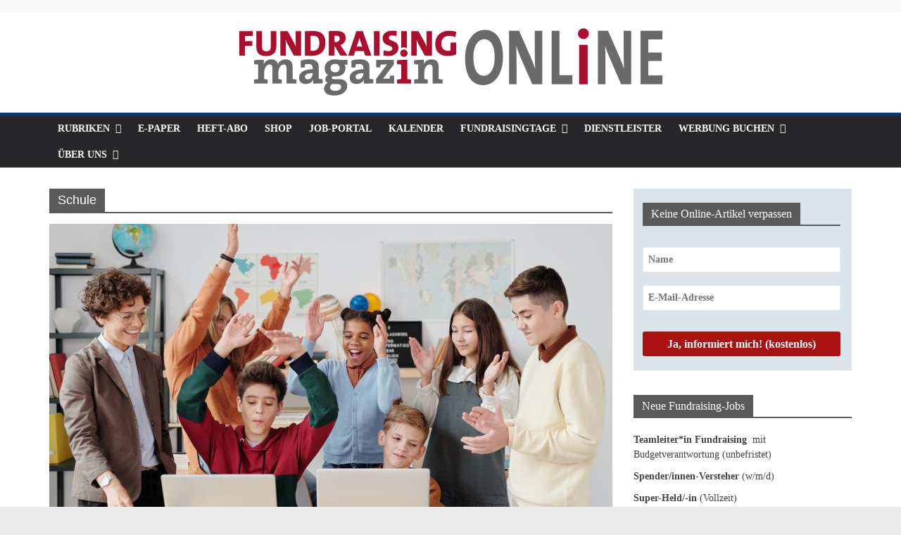

--- FILE ---
content_type: text/html; charset=UTF-8
request_url: https://web.fundraiser-magazin.de/tag/schule
body_size: 29088
content:
<!DOCTYPE html>
<html lang="de">
<head>
			<meta charset="UTF-8" />
		<meta name="viewport" content="width=device-width, initial-scale=1">
		<link rel="profile" href="http://gmpg.org/xfn/11" />
		<script>!function(e,c){e[c]=e[c]+(e[c]&&" ")+"quform-js"}(document.documentElement,"className");</script><meta name='robots' content='index, follow, max-image-preview:large, max-snippet:-1, max-video-preview:-1' />

	<!-- This site is optimized with the Yoast SEO plugin v26.8 - https://yoast.com/product/yoast-seo-wordpress/ -->
	<title>Schule Archive - Fundraising-Magazin</title>
	<link rel="canonical" href="https://fundraiser-magazin.de/tag/schule" />
	<meta property="og:locale" content="de_DE" />
	<meta property="og:type" content="article" />
	<meta property="og:title" content="Schule Archive - Fundraising-Magazin" />
	<meta property="og:url" content="https://fundraiser-magazin.de/tag/schule" />
	<meta property="og:site_name" content="Fundraising-Magazin" />
	<meta name="twitter:card" content="summary_large_image" />
	<meta name="twitter:site" content="@fundraiser_mag" />
	<script type="application/ld+json" class="yoast-schema-graph">{"@context":"https://schema.org","@graph":[{"@type":"CollectionPage","@id":"https://fundraiser-magazin.de/tag/schule","url":"https://fundraiser-magazin.de/tag/schule","name":"Schule Archive - Fundraising-Magazin","isPartOf":{"@id":"https://fundraiser-magazin.de/#website"},"primaryImageOfPage":{"@id":"https://fundraiser-magazin.de/tag/schule#primaryimage"},"image":{"@id":"https://fundraiser-magazin.de/tag/schule#primaryimage"},"thumbnailUrl":"https://fundraiser-magazin.de/wp-content/uploads/2022/11/pexels-max-fischer-5212700-scaled.jpg","breadcrumb":{"@id":"https://fundraiser-magazin.de/tag/schule#breadcrumb"},"inLanguage":"de"},{"@type":"ImageObject","inLanguage":"de","@id":"https://fundraiser-magazin.de/tag/schule#primaryimage","url":"https://fundraiser-magazin.de/wp-content/uploads/2022/11/pexels-max-fischer-5212700-scaled.jpg","contentUrl":"https://fundraiser-magazin.de/wp-content/uploads/2022/11/pexels-max-fischer-5212700-scaled.jpg","width":2560,"height":1606,"caption":"Schulklasse beim Lernen am Laptop"},{"@type":"BreadcrumbList","@id":"https://fundraiser-magazin.de/tag/schule#breadcrumb","itemListElement":[{"@type":"ListItem","position":1,"name":"Startseite","item":"https://fundraiser-magazin.de/"},{"@type":"ListItem","position":2,"name":"Schule"}]},{"@type":"WebSite","@id":"https://fundraiser-magazin.de/#website","url":"https://fundraiser-magazin.de/","name":"Fundraiser-Magazin","description":"Branchenmagazin für Sozial-Marketing | Spenden | Vereine | Stiftungen","publisher":{"@id":"https://fundraiser-magazin.de/#organization"},"potentialAction":[{"@type":"SearchAction","target":{"@type":"EntryPoint","urlTemplate":"https://fundraiser-magazin.de/?s={search_term_string}"},"query-input":{"@type":"PropertyValueSpecification","valueRequired":true,"valueName":"search_term_string"}}],"inLanguage":"de"},{"@type":"Organization","@id":"https://fundraiser-magazin.de/#organization","name":"Fundraiser-Magazin","url":"https://fundraiser-magazin.de/","logo":{"@type":"ImageObject","inLanguage":"de","@id":"https://fundraiser-magazin.de/#/schema/logo/image/","url":"https://web.fundraiser-magazin.de/wp-content/uploads/2019/06/Fundraiser-Magazin_RGB_LOGO_2019-e1560254520744.png","contentUrl":"https://web.fundraiser-magazin.de/wp-content/uploads/2019/06/Fundraiser-Magazin_RGB_LOGO_2019-e1560254520744.png","width":263,"height":100,"caption":"Fundraiser-Magazin"},"image":{"@id":"https://fundraiser-magazin.de/#/schema/logo/image/"},"sameAs":["https://www.facebook.com/fundraisermagazin/","https://x.com/fundraiser_mag","https://www.youtube.com/channel/UC8jjJGl_L-zjVW94H3uiiFQ","https://de.wikipedia.org/wiki/Fundraiser"]}]}</script>
	<!-- / Yoast SEO plugin. -->


<link rel='dns-prefetch' href='//fundraiser-magazin.de' />
<link rel='dns-prefetch' href='//static.addtoany.com' />
<link rel="alternate" type="application/rss+xml" title="Fundraising-Magazin &raquo; Feed" href="https://fundraiser-magazin.de/feed" />
<link rel="alternate" type="application/rss+xml" title="Fundraising-Magazin &raquo; Kommentar-Feed" href="https://fundraiser-magazin.de/comments/feed" />
<link rel="alternate" type="application/rss+xml" title="Fundraising-Magazin &raquo; Schule Schlagwort-Feed" href="https://fundraiser-magazin.de/tag/schule/feed" />
<style id='wp-img-auto-sizes-contain-inline-css' type='text/css'>
img:is([sizes=auto i],[sizes^="auto," i]){contain-intrinsic-size:3000px 1500px}
/*# sourceURL=wp-img-auto-sizes-contain-inline-css */
</style>
<style id='wp-emoji-styles-inline-css' type='text/css'>

	img.wp-smiley, img.emoji {
		display: inline !important;
		border: none !important;
		box-shadow: none !important;
		height: 1em !important;
		width: 1em !important;
		margin: 0 0.07em !important;
		vertical-align: -0.1em !important;
		background: none !important;
		padding: 0 !important;
	}
/*# sourceURL=wp-emoji-styles-inline-css */
</style>
<link rel='stylesheet' id='wp-block-library-css' href='https://fundraiser-magazin.de/wp-includes/css/dist/block-library/style.min.css?ver=6.9' type='text/css' media='all' />
<style id='wp-block-library-theme-inline-css' type='text/css'>
.wp-block-audio :where(figcaption){color:#555;font-size:13px;text-align:center}.is-dark-theme .wp-block-audio :where(figcaption){color:#ffffffa6}.wp-block-audio{margin:0 0 1em}.wp-block-code{border:1px solid #ccc;border-radius:4px;font-family:Menlo,Consolas,monaco,monospace;padding:.8em 1em}.wp-block-embed :where(figcaption){color:#555;font-size:13px;text-align:center}.is-dark-theme .wp-block-embed :where(figcaption){color:#ffffffa6}.wp-block-embed{margin:0 0 1em}.blocks-gallery-caption{color:#555;font-size:13px;text-align:center}.is-dark-theme .blocks-gallery-caption{color:#ffffffa6}:root :where(.wp-block-image figcaption){color:#555;font-size:13px;text-align:center}.is-dark-theme :root :where(.wp-block-image figcaption){color:#ffffffa6}.wp-block-image{margin:0 0 1em}.wp-block-pullquote{border-bottom:4px solid;border-top:4px solid;color:currentColor;margin-bottom:1.75em}.wp-block-pullquote :where(cite),.wp-block-pullquote :where(footer),.wp-block-pullquote__citation{color:currentColor;font-size:.8125em;font-style:normal;text-transform:uppercase}.wp-block-quote{border-left:.25em solid;margin:0 0 1.75em;padding-left:1em}.wp-block-quote cite,.wp-block-quote footer{color:currentColor;font-size:.8125em;font-style:normal;position:relative}.wp-block-quote:where(.has-text-align-right){border-left:none;border-right:.25em solid;padding-left:0;padding-right:1em}.wp-block-quote:where(.has-text-align-center){border:none;padding-left:0}.wp-block-quote.is-large,.wp-block-quote.is-style-large,.wp-block-quote:where(.is-style-plain){border:none}.wp-block-search .wp-block-search__label{font-weight:700}.wp-block-search__button{border:1px solid #ccc;padding:.375em .625em}:where(.wp-block-group.has-background){padding:1.25em 2.375em}.wp-block-separator.has-css-opacity{opacity:.4}.wp-block-separator{border:none;border-bottom:2px solid;margin-left:auto;margin-right:auto}.wp-block-separator.has-alpha-channel-opacity{opacity:1}.wp-block-separator:not(.is-style-wide):not(.is-style-dots){width:100px}.wp-block-separator.has-background:not(.is-style-dots){border-bottom:none;height:1px}.wp-block-separator.has-background:not(.is-style-wide):not(.is-style-dots){height:2px}.wp-block-table{margin:0 0 1em}.wp-block-table td,.wp-block-table th{word-break:normal}.wp-block-table :where(figcaption){color:#555;font-size:13px;text-align:center}.is-dark-theme .wp-block-table :where(figcaption){color:#ffffffa6}.wp-block-video :where(figcaption){color:#555;font-size:13px;text-align:center}.is-dark-theme .wp-block-video :where(figcaption){color:#ffffffa6}.wp-block-video{margin:0 0 1em}:root :where(.wp-block-template-part.has-background){margin-bottom:0;margin-top:0;padding:1.25em 2.375em}
/*# sourceURL=/wp-includes/css/dist/block-library/theme.min.css */
</style>
<style id='classic-theme-styles-inline-css' type='text/css'>
/*! This file is auto-generated */
.wp-block-button__link{color:#fff;background-color:#32373c;border-radius:9999px;box-shadow:none;text-decoration:none;padding:calc(.667em + 2px) calc(1.333em + 2px);font-size:1.125em}.wp-block-file__button{background:#32373c;color:#fff;text-decoration:none}
/*# sourceURL=/wp-includes/css/classic-themes.min.css */
</style>
<style id='safe-svg-svg-icon-style-inline-css' type='text/css'>
.safe-svg-cover{text-align:center}.safe-svg-cover .safe-svg-inside{display:inline-block;max-width:100%}.safe-svg-cover svg{fill:currentColor;height:100%;max-height:100%;max-width:100%;width:100%}

/*# sourceURL=https://fundraiser-magazin.de/wp-content/plugins/safe-svg/dist/safe-svg-block-frontend.css */
</style>
<style id='filebird-block-filebird-gallery-style-inline-css' type='text/css'>
ul.filebird-block-filebird-gallery{margin:auto!important;padding:0!important;width:100%}ul.filebird-block-filebird-gallery.layout-grid{display:grid;grid-gap:20px;align-items:stretch;grid-template-columns:repeat(var(--columns),1fr);justify-items:stretch}ul.filebird-block-filebird-gallery.layout-grid li img{border:1px solid #ccc;box-shadow:2px 2px 6px 0 rgba(0,0,0,.3);height:100%;max-width:100%;-o-object-fit:cover;object-fit:cover;width:100%}ul.filebird-block-filebird-gallery.layout-masonry{-moz-column-count:var(--columns);-moz-column-gap:var(--space);column-gap:var(--space);-moz-column-width:var(--min-width);columns:var(--min-width) var(--columns);display:block;overflow:auto}ul.filebird-block-filebird-gallery.layout-masonry li{margin-bottom:var(--space)}ul.filebird-block-filebird-gallery li{list-style:none}ul.filebird-block-filebird-gallery li figure{height:100%;margin:0;padding:0;position:relative;width:100%}ul.filebird-block-filebird-gallery li figure figcaption{background:linear-gradient(0deg,rgba(0,0,0,.7),rgba(0,0,0,.3) 70%,transparent);bottom:0;box-sizing:border-box;color:#fff;font-size:.8em;margin:0;max-height:100%;overflow:auto;padding:3em .77em .7em;position:absolute;text-align:center;width:100%;z-index:2}ul.filebird-block-filebird-gallery li figure figcaption a{color:inherit}.fb-block-hover-animation-zoomIn figure{overflow:hidden}.fb-block-hover-animation-zoomIn figure img{transform:scale(1);transition:.3s ease-in-out}.fb-block-hover-animation-zoomIn figure:hover img{transform:scale(1.3)}.fb-block-hover-animation-shine figure{overflow:hidden;position:relative}.fb-block-hover-animation-shine figure:before{background:linear-gradient(90deg,hsla(0,0%,100%,0) 0,hsla(0,0%,100%,.3));content:"";display:block;height:100%;left:-75%;position:absolute;top:0;transform:skewX(-25deg);width:50%;z-index:2}.fb-block-hover-animation-shine figure:hover:before{animation:shine .75s}@keyframes shine{to{left:125%}}.fb-block-hover-animation-opacity figure{overflow:hidden}.fb-block-hover-animation-opacity figure img{opacity:1;transition:.3s ease-in-out}.fb-block-hover-animation-opacity figure:hover img{opacity:.5}.fb-block-hover-animation-grayscale figure img{filter:grayscale(100%);transition:.3s ease-in-out}.fb-block-hover-animation-grayscale figure:hover img{filter:grayscale(0)}

/*# sourceURL=https://fundraiser-magazin.de/wp-content/plugins/filebird-pro/blocks/filebird-gallery/build/style-index.css */
</style>
<link rel='stylesheet' id='fontawesome-free-css' href='https://fundraiser-magazin.de/wp-content/plugins/getwid/vendors/fontawesome-free/css/all.min.css?ver=5.5.0' type='text/css' media='all' />
<link rel='stylesheet' id='slick-css' href='https://fundraiser-magazin.de/wp-content/plugins/getwid/vendors/slick/slick/slick.min.css?ver=1.9.0' type='text/css' media='all' />
<link rel='stylesheet' id='slick-theme-css' href='https://fundraiser-magazin.de/wp-content/plugins/getwid/vendors/slick/slick/slick-theme.min.css?ver=1.9.0' type='text/css' media='all' />
<link rel='stylesheet' id='mp-fancybox-css' href='https://fundraiser-magazin.de/wp-content/plugins/getwid/vendors/mp-fancybox/jquery.fancybox.min.css?ver=3.5.7-mp.1' type='text/css' media='all' />
<link rel='stylesheet' id='getwid-blocks-css' href='https://fundraiser-magazin.de/wp-content/plugins/getwid/assets/css/blocks.style.css?ver=2.1.3' type='text/css' media='all' />
<style id='getwid-blocks-inline-css' type='text/css'>
.wp-block-getwid-section .wp-block-getwid-section__wrapper .wp-block-getwid-section__inner-wrapper{max-width: 800px;}
/*# sourceURL=getwid-blocks-inline-css */
</style>
<style id='global-styles-inline-css' type='text/css'>
:root{--wp--preset--aspect-ratio--square: 1;--wp--preset--aspect-ratio--4-3: 4/3;--wp--preset--aspect-ratio--3-4: 3/4;--wp--preset--aspect-ratio--3-2: 3/2;--wp--preset--aspect-ratio--2-3: 2/3;--wp--preset--aspect-ratio--16-9: 16/9;--wp--preset--aspect-ratio--9-16: 9/16;--wp--preset--color--black: #000000;--wp--preset--color--cyan-bluish-gray: #abb8c3;--wp--preset--color--white: #ffffff;--wp--preset--color--pale-pink: #f78da7;--wp--preset--color--vivid-red: #cf2e2e;--wp--preset--color--luminous-vivid-orange: #ff6900;--wp--preset--color--luminous-vivid-amber: #fcb900;--wp--preset--color--light-green-cyan: #7bdcb5;--wp--preset--color--vivid-green-cyan: #00d084;--wp--preset--color--pale-cyan-blue: #8ed1fc;--wp--preset--color--vivid-cyan-blue: #0693e3;--wp--preset--color--vivid-purple: #9b51e0;--wp--preset--gradient--vivid-cyan-blue-to-vivid-purple: linear-gradient(135deg,rgb(6,147,227) 0%,rgb(155,81,224) 100%);--wp--preset--gradient--light-green-cyan-to-vivid-green-cyan: linear-gradient(135deg,rgb(122,220,180) 0%,rgb(0,208,130) 100%);--wp--preset--gradient--luminous-vivid-amber-to-luminous-vivid-orange: linear-gradient(135deg,rgb(252,185,0) 0%,rgb(255,105,0) 100%);--wp--preset--gradient--luminous-vivid-orange-to-vivid-red: linear-gradient(135deg,rgb(255,105,0) 0%,rgb(207,46,46) 100%);--wp--preset--gradient--very-light-gray-to-cyan-bluish-gray: linear-gradient(135deg,rgb(238,238,238) 0%,rgb(169,184,195) 100%);--wp--preset--gradient--cool-to-warm-spectrum: linear-gradient(135deg,rgb(74,234,220) 0%,rgb(151,120,209) 20%,rgb(207,42,186) 40%,rgb(238,44,130) 60%,rgb(251,105,98) 80%,rgb(254,248,76) 100%);--wp--preset--gradient--blush-light-purple: linear-gradient(135deg,rgb(255,206,236) 0%,rgb(152,150,240) 100%);--wp--preset--gradient--blush-bordeaux: linear-gradient(135deg,rgb(254,205,165) 0%,rgb(254,45,45) 50%,rgb(107,0,62) 100%);--wp--preset--gradient--luminous-dusk: linear-gradient(135deg,rgb(255,203,112) 0%,rgb(199,81,192) 50%,rgb(65,88,208) 100%);--wp--preset--gradient--pale-ocean: linear-gradient(135deg,rgb(255,245,203) 0%,rgb(182,227,212) 50%,rgb(51,167,181) 100%);--wp--preset--gradient--electric-grass: linear-gradient(135deg,rgb(202,248,128) 0%,rgb(113,206,126) 100%);--wp--preset--gradient--midnight: linear-gradient(135deg,rgb(2,3,129) 0%,rgb(40,116,252) 100%);--wp--preset--font-size--small: 13px;--wp--preset--font-size--medium: 20px;--wp--preset--font-size--large: 36px;--wp--preset--font-size--x-large: 42px;--wp--preset--spacing--20: 0.44rem;--wp--preset--spacing--30: 0.67rem;--wp--preset--spacing--40: 1rem;--wp--preset--spacing--50: 1.5rem;--wp--preset--spacing--60: 2.25rem;--wp--preset--spacing--70: 3.38rem;--wp--preset--spacing--80: 5.06rem;--wp--preset--shadow--natural: 6px 6px 9px rgba(0, 0, 0, 0.2);--wp--preset--shadow--deep: 12px 12px 50px rgba(0, 0, 0, 0.4);--wp--preset--shadow--sharp: 6px 6px 0px rgba(0, 0, 0, 0.2);--wp--preset--shadow--outlined: 6px 6px 0px -3px rgb(255, 255, 255), 6px 6px rgb(0, 0, 0);--wp--preset--shadow--crisp: 6px 6px 0px rgb(0, 0, 0);}:where(.is-layout-flex){gap: 0.5em;}:where(.is-layout-grid){gap: 0.5em;}body .is-layout-flex{display: flex;}.is-layout-flex{flex-wrap: wrap;align-items: center;}.is-layout-flex > :is(*, div){margin: 0;}body .is-layout-grid{display: grid;}.is-layout-grid > :is(*, div){margin: 0;}:where(.wp-block-columns.is-layout-flex){gap: 2em;}:where(.wp-block-columns.is-layout-grid){gap: 2em;}:where(.wp-block-post-template.is-layout-flex){gap: 1.25em;}:where(.wp-block-post-template.is-layout-grid){gap: 1.25em;}.has-black-color{color: var(--wp--preset--color--black) !important;}.has-cyan-bluish-gray-color{color: var(--wp--preset--color--cyan-bluish-gray) !important;}.has-white-color{color: var(--wp--preset--color--white) !important;}.has-pale-pink-color{color: var(--wp--preset--color--pale-pink) !important;}.has-vivid-red-color{color: var(--wp--preset--color--vivid-red) !important;}.has-luminous-vivid-orange-color{color: var(--wp--preset--color--luminous-vivid-orange) !important;}.has-luminous-vivid-amber-color{color: var(--wp--preset--color--luminous-vivid-amber) !important;}.has-light-green-cyan-color{color: var(--wp--preset--color--light-green-cyan) !important;}.has-vivid-green-cyan-color{color: var(--wp--preset--color--vivid-green-cyan) !important;}.has-pale-cyan-blue-color{color: var(--wp--preset--color--pale-cyan-blue) !important;}.has-vivid-cyan-blue-color{color: var(--wp--preset--color--vivid-cyan-blue) !important;}.has-vivid-purple-color{color: var(--wp--preset--color--vivid-purple) !important;}.has-black-background-color{background-color: var(--wp--preset--color--black) !important;}.has-cyan-bluish-gray-background-color{background-color: var(--wp--preset--color--cyan-bluish-gray) !important;}.has-white-background-color{background-color: var(--wp--preset--color--white) !important;}.has-pale-pink-background-color{background-color: var(--wp--preset--color--pale-pink) !important;}.has-vivid-red-background-color{background-color: var(--wp--preset--color--vivid-red) !important;}.has-luminous-vivid-orange-background-color{background-color: var(--wp--preset--color--luminous-vivid-orange) !important;}.has-luminous-vivid-amber-background-color{background-color: var(--wp--preset--color--luminous-vivid-amber) !important;}.has-light-green-cyan-background-color{background-color: var(--wp--preset--color--light-green-cyan) !important;}.has-vivid-green-cyan-background-color{background-color: var(--wp--preset--color--vivid-green-cyan) !important;}.has-pale-cyan-blue-background-color{background-color: var(--wp--preset--color--pale-cyan-blue) !important;}.has-vivid-cyan-blue-background-color{background-color: var(--wp--preset--color--vivid-cyan-blue) !important;}.has-vivid-purple-background-color{background-color: var(--wp--preset--color--vivid-purple) !important;}.has-black-border-color{border-color: var(--wp--preset--color--black) !important;}.has-cyan-bluish-gray-border-color{border-color: var(--wp--preset--color--cyan-bluish-gray) !important;}.has-white-border-color{border-color: var(--wp--preset--color--white) !important;}.has-pale-pink-border-color{border-color: var(--wp--preset--color--pale-pink) !important;}.has-vivid-red-border-color{border-color: var(--wp--preset--color--vivid-red) !important;}.has-luminous-vivid-orange-border-color{border-color: var(--wp--preset--color--luminous-vivid-orange) !important;}.has-luminous-vivid-amber-border-color{border-color: var(--wp--preset--color--luminous-vivid-amber) !important;}.has-light-green-cyan-border-color{border-color: var(--wp--preset--color--light-green-cyan) !important;}.has-vivid-green-cyan-border-color{border-color: var(--wp--preset--color--vivid-green-cyan) !important;}.has-pale-cyan-blue-border-color{border-color: var(--wp--preset--color--pale-cyan-blue) !important;}.has-vivid-cyan-blue-border-color{border-color: var(--wp--preset--color--vivid-cyan-blue) !important;}.has-vivid-purple-border-color{border-color: var(--wp--preset--color--vivid-purple) !important;}.has-vivid-cyan-blue-to-vivid-purple-gradient-background{background: var(--wp--preset--gradient--vivid-cyan-blue-to-vivid-purple) !important;}.has-light-green-cyan-to-vivid-green-cyan-gradient-background{background: var(--wp--preset--gradient--light-green-cyan-to-vivid-green-cyan) !important;}.has-luminous-vivid-amber-to-luminous-vivid-orange-gradient-background{background: var(--wp--preset--gradient--luminous-vivid-amber-to-luminous-vivid-orange) !important;}.has-luminous-vivid-orange-to-vivid-red-gradient-background{background: var(--wp--preset--gradient--luminous-vivid-orange-to-vivid-red) !important;}.has-very-light-gray-to-cyan-bluish-gray-gradient-background{background: var(--wp--preset--gradient--very-light-gray-to-cyan-bluish-gray) !important;}.has-cool-to-warm-spectrum-gradient-background{background: var(--wp--preset--gradient--cool-to-warm-spectrum) !important;}.has-blush-light-purple-gradient-background{background: var(--wp--preset--gradient--blush-light-purple) !important;}.has-blush-bordeaux-gradient-background{background: var(--wp--preset--gradient--blush-bordeaux) !important;}.has-luminous-dusk-gradient-background{background: var(--wp--preset--gradient--luminous-dusk) !important;}.has-pale-ocean-gradient-background{background: var(--wp--preset--gradient--pale-ocean) !important;}.has-electric-grass-gradient-background{background: var(--wp--preset--gradient--electric-grass) !important;}.has-midnight-gradient-background{background: var(--wp--preset--gradient--midnight) !important;}.has-small-font-size{font-size: var(--wp--preset--font-size--small) !important;}.has-medium-font-size{font-size: var(--wp--preset--font-size--medium) !important;}.has-large-font-size{font-size: var(--wp--preset--font-size--large) !important;}.has-x-large-font-size{font-size: var(--wp--preset--font-size--x-large) !important;}
:where(.wp-block-post-template.is-layout-flex){gap: 1.25em;}:where(.wp-block-post-template.is-layout-grid){gap: 1.25em;}
:where(.wp-block-term-template.is-layout-flex){gap: 1.25em;}:where(.wp-block-term-template.is-layout-grid){gap: 1.25em;}
:where(.wp-block-columns.is-layout-flex){gap: 2em;}:where(.wp-block-columns.is-layout-grid){gap: 2em;}
:root :where(.wp-block-pullquote){font-size: 1.5em;line-height: 1.6;}
/*# sourceURL=global-styles-inline-css */
</style>
<link rel='stylesheet' id='email-subscribers-css' href='https://fundraiser-magazin.de/wp-content/plugins/email-subscribers/lite/public/css/email-subscribers-public.css?ver=5.9.14' type='text/css' media='all' />
<link rel='stylesheet' id='quform-css' href='https://fundraiser-magazin.de/wp-content/plugins/quform/cache/quform.css?ver=1763978513' type='text/css' media='all' />
<link rel='stylesheet' id='uagb-block-css-css' href='https://fundraiser-magazin.de/wp-content/uploads/uag-plugin/custom-style-blocks.css?ver=2.19.18' type='text/css' media='all' />
<link rel='stylesheet' id='colormag_style-css' href='https://fundraiser-magazin.de/wp-content/themes/colormag-pro/style.css?ver=6.9' type='text/css' media='all' />
<style id='colormag_style-inline-css' type='text/css'>
.colormag-button, blockquote, button, input[type=reset], input[type=button], input[type=submit], .cm-home-icon.front_page_on, .cm-primary-nav a:hover, .cm-primary-nav ul li ul li a:hover, .cm-primary-nav ul li ul li:hover>a, .cm-primary-nav ul li.current-menu-ancestor>a, .cm-primary-nav ul li.current-menu-item ul li a:hover, .cm-primary-nav ul li.current-menu-item>a, .cm-primary-nav ul li.current_page_ancestor>a, .cm-primary-nav ul li.current_page_item>a, .cm-primary-nav ul li:hover>a, .cm-mobile-nav li a:hover, .colormag-header-classic .cm-primary-nav ul ul.sub-menu li:hover > a, .colormag-header-classic .cm-primary-nav ul ul.sub-menu li.current-menu-ancestor > a, .colormag-header-classic .cm-primary-nav ul ul.sub-menu li.current-menu-item > a, .colormag-header-clean #cm-primary-nav .cm-menu-toggle:hover, .cm-header .cm-mobile-nav li:hover > a, .cm-header .cm-mobile-nav li.current-page-ancestor > a, .cm-header .cm-mobile-nav li.current-menu-ancestor > a, .cm-header .cm-mobile-nav li.current-page-item > a, .cm-header .cm-mobile-nav li.current-menu-item > a, .cm-primary-nav ul li.focus > a, .colormag-header-classic .cm-primary-nav ul ul.sub-menu li.focus > a, .cm-mobile-nav .current-menu-item>a, .cm-mobile-nav .current_page_item>a, .colormag-header-clean .cm-mobile-nav li:hover > a, .colormag-header-clean .cm-mobile-nav li.current-page-ancestor > a, .colormag-header-clean .cm-mobile-nav li.current-menu-ancestor > a, .colormag-header-clean .cm-mobile-nav li.current-page-item > a, .colormag-header-clean .cm-mobile-nav li.current-menu-item > a, .fa.search-top:hover, .widget_featured_posts .article-content .above-entry-meta .cat-links a, .widget_call_to_action .btn--primary, .colormag-footer--classic .footer-widgets-area .widget-title span::before, .colormag-footer--classic-bordered .footer-widgets-area .widget-title span::before, .widget_featured_posts .widget-title span, .widget_featured_slider .slide-content .above-entry-meta .cat-links a, .widget_highlighted_posts .article-content .above-entry-meta .cat-links a, .category-slide-next, .category-slide-prev, .slide-next, .slide-prev, .tabbed-widget ul li, #content .wp-pagenavi .current,#content .wp-pagenavi a:hover, #secondary .widget-title span,#content .post .article-content .above-entry-meta .cat-links a, .page-header .page-title span, .entry-meta .post-format i, .format-link, .more-link, .infinite-scroll .tg-infinite-scroll, .no-more-post-text, .pagination span, .comments-area .comment-author-link span, .footer-widgets-area .widget-title span, .advertisement_above_footer .widget-title span, .error, #primary .widget-title span, .related-posts-wrapper.style-three .article-content .entry-title a:hover:before, .widget_slider_area .widget-title span, .widget_beside_slider .widget-title span, .top-full-width-sidebar .widget-title span, .wp-block-quote, .wp-block-quote.is-style-large, .wp-block-quote.has-text-align-right, .page-numbers .current{background-color:rgb(90,90,90);}a, .colormag-header-classic .cm-primary-nav ul li.current-menu-item > a, .colormag-header-classic .cm-primary-nav ul li.current_page_item > a, .colormag-header-classic .cm-primary-nav ul li:hover > a, .colormag-header-classic .cm-primary-nav ul li.focus > a .colormag-header-classic #cm-primary-nav .fa.search-top:hover, .colormag-header-classic #cm-primary-nav.cm-mobile-nav .cm-random-post a:hover .fa-random, .colormag-header-classic #cm-primary-nav.cm-primary-nav .cm-random-post a:hover .fa-random, .colormag-header-classic .breaking-news .newsticker a:hover, .dark-skin .colormag-header-classic #cm-primary-nav.cm-primary-nav .cm-home-icon:hover .fa, .byline a:hover, .comments a:hover, .edit-link a:hover, .posted-on a:hover, .social-links:not(.cm-header-actions .social-links) i.fa:hover, .tag-links a:hover, .colormag-header-clean .social-links li:hover i.fa, .colormag-header-classic .social-links li:hover i.fa, .colormag-header-clean .breaking-news .newsticker a:hover, .widget_featured_posts .article-content .entry-title a:hover, .widget_featured_slider .slide-content .below-entry-meta .byline a:hover, .widget_featured_slider .slide-content .below-entry-meta .comments a:hover, .widget_featured_slider .slide-content .below-entry-meta .posted-on a:hover, .widget_featured_slider .slide-content .entry-title a:hover, .widget_block_picture_news.widget_featured_posts .article-content .entry-title a:hover, .widget_highlighted_posts .article-content .below-entry-meta .byline a:hover, .widget_highlighted_posts .article-content .below-entry-meta .comments a:hover, .widget_highlighted_posts .article-content .below-entry-meta .posted-on a:hover, .widget_highlighted_posts .article-content .entry-title a:hover, i.fa-arrow-up, i.fa-arrow-down, .cm-site-title a, #content .post .article-content .entry-title a:hover, .entry-meta .byline i, .entry-meta .cat-links i, .entry-meta a, .post .entry-title a:hover, .search .entry-title a:hover, .entry-meta .comments-link a:hover, .entry-meta .edit-link a:hover, .entry-meta .posted-on a:hover, .entry-meta .tag-links a:hover, .single #content .tags a:hover, .count, .next a:hover, .previous a:hover, .related-posts-main-title .fa, .single-related-posts .article-content .entry-title a:hover, .pagination a span:hover, #content .comments-area a.comment-edit-link:hover, #content .comments-area a.comment-permalink:hover, #content .comments-area article header cite a:hover, .comments-area .comment-author-link a:hover, .comment .comment-reply-link:hover, .nav-next a, .nav-previous a, #colophon .footer-menu ul li a:hover, .footer-widgets-area a:hover, a#scroll-up i, .num-404, .related-posts-wrapper-flyout .entry-title a:hover, .human-diff-time .human-diff-time-display:hover, .mzb-featured-categories .mzb-post-title a, .mzb-tab-post .mzb-post-title a, .mzb-post-list .mzb-post-title a, .mzb-featured-posts .mzb-post-title a, .mzb-featured-categories .mzb-post-title a, .colormag-header-classic #cm-primary-nav .fa:hover{color:rgb(90,90,90);}#cm-primary-nav, .colormag-header-clean #cm-primary-nav .cm-row{border-top-color:rgb(90,90,90);}.colormag-header-classic #cm-primary-nav, colormag-header-classic .cm-primary-nav ul ul.sub-menu li:hover, .colormag-header-classic .cm-primary-nav ul > li:hover > a, .colormag-header-classic .cm-primary-nav ul > li.current-menu-item > a, .colormag-header-classic .cm-primary-nav ul > li.current-menu-ancestor > a, .colormag-header-classic .cm-primary-nav ul ul.sub-menu li:hover, .colormag-header-classic .cm-primary-nav ul ul.sub-menu li.current-menu-ancestor, .colormag-header-classic .cm-primary-nav ul ul.sub-menu li.current-menu-item, .colormag-header-classic .cm-primary-nav ul ul.sub-menu li.focus, colormag-header-classic .cm-primary-nav ul ul.sub-menu li.current-menu-ancestor, colormag-header-classic .cm-primary-nav ul ul.sub-menu li.current-menu-item, colormag-header-classic #cm-primary-nav .cm-menu-toggle:hover, colormag-header-classic #cm-primary-nav.cm-mobile-nav .cm-menu-toggle, colormag-header-classic .cm-primary-nav ul > li:hover > a, colormag-header-classic .cm-primary-nav ul > li.current-menu-item > a, colormag-header-classic .cm-primary-nav ul > li.current-menu-ancestor > a, .colormag-header-classic .cm-primary-nav ul li.focus > a, .pagination a span:hover{border-color:rgb(90,90,90);}.widget_featured_posts .widget-title, #secondary .widget-title, #tertiary .widget-title, .page-header .page-title, .footer-widgets-area .widget-title, .advertisement_above_footer .widget-title, #primary .widget-title, .widget_slider_area .widget-title, .widget_beside_slider .widget-title, .top-full-width-sidebar .widget-title, .colormag-header-clean--full-width #cm-primary-nav, .colormag-header-classic.colormag-header-classic--top #cm-primary-nav, .colormag-header-clean.colormag-header-clean--top #cm-primary-nav .cm-row{border-bottom-color:rgb(90,90,90);}.elementor .elementor-widget-wrap .tg-module-wrapper .module-title span, .elementor .elementor-widget-wrap .tg-module-wrapper .tg-post-category, .elementor .elementor-widget-wrap .tg-module-wrapper.tg-module-block.tg-module-block--style-5 .tg_module_block .read-more, .elementor .elementor-widget-wrap .tg-module-wrapper tg-module-block.tg-module-block--style-10 .tg_module_block.tg_module_block--list-small:before{background-color:rgb(90,90,90);}.elementor .elementor-widget-wrap .tg-module-wrapper .tg-module-meta .tg-module-comments a:hover, .elementor .elementor-widget-wrap .tg-module-wrapper .tg-module-meta .tg-post-auther-name a:hover, .elementor .elementor-widget-wrap .tg-module-wrapper .tg-module-meta .tg-post-date a:hover, .elementor .elementor-widget-wrap .tg-module-wrapper .tg-module-title:hover a, .elementor .elementor-widget-wrap .tg-module-wrapper.tg-module-block.tg-module-block--style-7 .tg_module_block--white .tg-module-comments a:hover, .elementor .elementor-widget-wrap .tg-module-wrapper.tg-module-block.tg-module-block--style-7 .tg_module_block--white .tg-post-auther-name a:hover, .elementor .elementor-widget-wrap .tg-module-wrapper.tg-module-block.tg-module-block--style-7 .tg_module_block--white .tg-post-date a:hover, .elementor .elementor-widget-wrap .tg-module-wrapper.tg-module-grid .tg_module_grid .tg-module-info .tg-module-meta a:hover, .elementor .elementor-widget-wrap .tg-module-wrapper.tg-module-block.tg-module-block--style-7 .tg_module_block--white .tg-module-title a:hover, .elementor .elementor-widget-wrap .tg-trending-news .trending-news-wrapper a:hover, .elementor .elementor-widget-wrap .tg-trending-news .swiper-controls .swiper-button-next:hover, .elementor .elementor-widget-wrap .tg-trending-news .swiper-controls .swiper-button-prev:hover, .elementor .elementor-widget-wrap .tg-module-wrapper.tg-module-block.tg-module-block--style-10 .tg_module_block--white .tg-module-title a:hover, .elementor .elementor-widget-wrap .tg-module-wrapper.tg-module-block.tg-module-block--style-10 .tg_module_block--white .tg-post-auther-name a:hover, .elementor .elementor-widget-wrap .tg-module-wrapper.tg-module-block.tg-module-block--style-10 .tg_module_block--white .tg-post-date a:hover, .elementor .elementor-widget-wrap .tg-module-wrapper.tg-module-block.tg-module-block--style-10 .tg_module_block--white .tg-module-comments a:hover{color:rgb(90,90,90);}.elementor .elementor-widget-wrap .tg-trending-news .swiper-controls .swiper-button-next:hover, .elementor .elementor-widget-wrap .tg-trending-news .swiper-controls .swiper-button-prev:hover{border-color:rgb(90,90,90);}.post .entry-content a:hover, .mzb-featured-categories .mzb-post-title a:hover, .mzb-tab-post .mzb-post-title a:hover, .mzb-post-list .mzb-post-title a:hover, .mzb-featured-posts .mzb-post-title a:hover, .mzb-featured-categories .mzb-post-title a:hover{color:rgb(170,17,17);}.cm-site-title a{color:#043981;}#cm-primary-nav, .colormag-header-clean #cm-primary-nav .cm-row, .colormag-header-classic #cm-primary-nav, .colormag-header-clean.colormag-header-clean--top #cm-primary-nav .cm-row, .colormag-header-clean--full-width #cm-primary-nav, .colormag-header-classic.colormag-header-classic--top #cm-primary-nav{border-top-color:#043981;}.colormag-header-clean.colormag-header-clean--top #cm-primary-nav .cm-row, .colormag-header-clean--full-width #cm-primary-nav, .colormag-header-classic.colormag-header-classic--top #cm-primary-nav{border-bottom-color:#043981;}.menu-logo img{height:Arraypx;}.menu-logo a{margin-right:Arraypx;}.colormag-button, input[type="reset"], input[type="button"], input[type="submit"], button, .more-link{background-color:rgb(170,17,17);}.footer-socket-wrapper .copyright{color:#ffffff;}.footer-socket-wrapper .copyright a{color:#ffffff;}.mzb-featured-posts, .mzb-social-icon, .mzb-featured-categories, .mzb-social-icons-insert{--color--light--primary:rgba(90,90,90,0.1);}body{--color--light--primary:rgb(90,90,90);--color--primary:rgb(90,90,90);}
/*# sourceURL=colormag_style-inline-css */
</style>
<link rel='stylesheet' id='colormag_child_style-css' href='https://fundraiser-magazin.de/wp-content/themes/colormag-pro-child/style.css?ver=1.0' type='text/css' media='all' />
<link rel='stylesheet' id='colormag-fontawesome-css' href='https://fundraiser-magazin.de/wp-content/themes/colormag-pro/fontawesome/css/font-awesome.min.css?ver=3.5.1' type='text/css' media='all' />
<link rel='stylesheet' id='addtoany-css' href='https://fundraiser-magazin.de/wp-content/plugins/add-to-any/addtoany.min.css?ver=1.16' type='text/css' media='all' />
<link rel='stylesheet' id='sib-front-css-css' href='https://fundraiser-magazin.de/wp-content/plugins/mailin/css/mailin-front.css?ver=6.9' type='text/css' media='all' />
<script type="text/javascript" src="https://fundraiser-magazin.de/wp-includes/js/jquery/jquery.min.js?ver=3.7.1" id="jquery-core-js"></script>
<script type="text/javascript" src="https://fundraiser-magazin.de/wp-includes/js/jquery/jquery-migrate.min.js?ver=3.4.1" id="jquery-migrate-js"></script>
<script type="text/javascript" id="addtoany-core-js-before">
/* <![CDATA[ */
window.a2a_config=window.a2a_config||{};a2a_config.callbacks=[];a2a_config.overlays=[];a2a_config.templates={};a2a_localize = {
	Share: "Teilen",
	Save: "Speichern",
	Subscribe: "Abonnieren",
	Email: "E-Mail",
	Bookmark: "Lesezeichen",
	ShowAll: "Alle anzeigen",
	ShowLess: "Weniger anzeigen",
	FindServices: "Dienst(e) suchen",
	FindAnyServiceToAddTo: "Um weitere Dienste ergänzen",
	PoweredBy: "Präsentiert von",
	ShareViaEmail: "Teilen via E-Mail",
	SubscribeViaEmail: "Via E-Mail abonnieren",
	BookmarkInYourBrowser: "Lesezeichen in deinem Browser",
	BookmarkInstructions: "Drücke Ctrl+D oder \u2318+D um diese Seite bei den Lesenzeichen zu speichern.",
	AddToYourFavorites: "Zu deinen Favoriten hinzufügen",
	SendFromWebOrProgram: "Senden von jeder E-Mail Adresse oder E-Mail-Programm",
	EmailProgram: "E-Mail-Programm",
	More: "Mehr&#8230;",
	ThanksForSharing: "Thanks for sharing!",
	ThanksForFollowing: "Thanks for following!"
};


//# sourceURL=addtoany-core-js-before
/* ]]> */
</script>
<script type="text/javascript" defer src="https://static.addtoany.com/menu/page.js" id="addtoany-core-js"></script>
<script type="text/javascript" defer src="https://fundraiser-magazin.de/wp-content/plugins/add-to-any/addtoany.min.js?ver=1.1" id="addtoany-jquery-js"></script>
<script type="text/javascript" src="https://fundraiser-magazin.de/wp-content/plugins/related-posts-thumbnails/assets/js/front.min.js?ver=4.3.1" id="rpt_front_style-js"></script>
<script type="text/javascript" src="https://fundraiser-magazin.de/wp-content/plugins/related-posts-thumbnails/assets/js/lazy-load.js?ver=4.3.1" id="rpt-lazy-load-js"></script>
<script type="text/javascript" id="sib-front-js-js-extra">
/* <![CDATA[ */
var sibErrMsg = {"invalidMail":"Please fill out valid email address","requiredField":"Please fill out required fields","invalidDateFormat":"Please fill out valid date format","invalidSMSFormat":"Please fill out valid phone number"};
var ajax_sib_front_object = {"ajax_url":"https://fundraiser-magazin.de/wp-admin/admin-ajax.php","ajax_nonce":"269976154f","flag_url":"https://fundraiser-magazin.de/wp-content/plugins/mailin/img/flags/"};
//# sourceURL=sib-front-js-js-extra
/* ]]> */
</script>
<script type="text/javascript" src="https://fundraiser-magazin.de/wp-content/plugins/mailin/js/mailin-front.js?ver=1768464827" id="sib-front-js-js"></script>
<link rel="https://api.w.org/" href="https://fundraiser-magazin.de/wp-json/" /><link rel="alternate" title="JSON" type="application/json" href="https://fundraiser-magazin.de/wp-json/wp/v2/tags/1466" /><link rel="EditURI" type="application/rsd+xml" title="RSD" href="https://fundraiser-magazin.de/xmlrpc.php?rsd" />
<meta name="generator" content="WordPress 6.9" />
<!-- HFCM by 99 Robots - Snippet # 1: Usercentrics Consent Tool -->
<script type="application/javascript" src="https://app.usercentrics.eu/latest/main.js" id="D76wUhO8"></script>
<!-- /end HFCM by 99 Robots -->
<!-- HFCM by 99 Robots - Snippet # 2: Google-site-verification -->
<meta name="google-site-verification" content="o4bEvdCrRU7e6SO4yHBD_y9MNmL7DmzekfAic3DJEO0" />
<!-- /end HFCM by 99 Robots -->
        <style>
            #related_posts_thumbnails li {
                border-right: 1px solid #dddddd;
                background-color: #ffffff            }

            #related_posts_thumbnails li:hover {
                background-color: #eeeeee;
            }

            .relpost_content {
                font-size: 14px;
                color: #333333;
            }

            .relpost-block-single {
                background-color: #ffffff;
                border-right: 1px solid #dddddd;
                border-left: 1px solid #dddddd;
                margin-right: -1px;
            }

            .relpost-block-single:hover {
                background-color: #eeeeee;
            }
        </style>

        <!-- Analytics by WP Statistics - https://wp-statistics.com -->
<meta name="generator" content="Elementor 3.34.2; features: additional_custom_breakpoints; settings: css_print_method-external, google_font-enabled, font_display-auto">
<script type="text/javascript" src="https://cdn.brevo.com/js/sdk-loader.js" async></script>
<script type="text/javascript">
  window.Brevo = window.Brevo || [];
  window.Brevo.push(['init', {"client_key":"6fr9fox85mq2j6gpveyy9bof","email_id":null,"push":{"customDomain":"https:\/\/fundraiser-magazin.de\/wp-content\/plugins\/mailin\/"},"service_worker_url":"wonderpush-worker-loader.min.js?webKey=2504e232fd1889cfd931daae7fae82674a74afe8581dc3d8128c115e095d06fb","frame_url":"brevo-frame.html"}]);
</script><script type="text/javascript" src="https://cdn.by.wonderpush.com/sdk/1.1/wonderpush-loader.min.js" async></script>
<script type="text/javascript">
  window.WonderPush = window.WonderPush || [];
  window.WonderPush.push(['init', {"customDomain":"https:\/\/fundraiser-magazin.de\/wp-content\/plugins\/mailin\/","serviceWorkerUrl":"wonderpush-worker-loader.min.js?webKey=2504e232fd1889cfd931daae7fae82674a74afe8581dc3d8128c115e095d06fb","frameUrl":"wonderpush.min.html","webKey":"2504e232fd1889cfd931daae7fae82674a74afe8581dc3d8128c115e095d06fb"}]);
</script>			<style>
				.e-con.e-parent:nth-of-type(n+4):not(.e-lazyloaded):not(.e-no-lazyload),
				.e-con.e-parent:nth-of-type(n+4):not(.e-lazyloaded):not(.e-no-lazyload) * {
					background-image: none !important;
				}
				@media screen and (max-height: 1024px) {
					.e-con.e-parent:nth-of-type(n+3):not(.e-lazyloaded):not(.e-no-lazyload),
					.e-con.e-parent:nth-of-type(n+3):not(.e-lazyloaded):not(.e-no-lazyload) * {
						background-image: none !important;
					}
				}
				@media screen and (max-height: 640px) {
					.e-con.e-parent:nth-of-type(n+2):not(.e-lazyloaded):not(.e-no-lazyload),
					.e-con.e-parent:nth-of-type(n+2):not(.e-lazyloaded):not(.e-no-lazyload) * {
						background-image: none !important;
					}
				}
			</style>
			<style type="text/css">.blue-message {
background: none repeat scroll 0 0 #3399ff;
    color: #ffffff;
    text-shadow: none;
    font-size: 14px;
    line-height: 24px;
    padding: 10px;
}.green-message {
background: none repeat scroll 0 0 #8cc14c;
    color: #ffffff;
    text-shadow: none;
    font-size: 14px;
    line-height: 24px;
    padding: 10px;
}.orange-message {
background: none repeat scroll 0 0 #faa732;
    color: #ffffff;
    text-shadow: none;
    font-size: 14px;
    line-height: 24px;
    padding: 10px;
}.red-message {
background: none repeat scroll 0 0 #da4d31;
    color: #ffffff;
    text-shadow: none;
    font-size: 14px;
    line-height: 24px;
    padding: 10px;
}.grey-message {
background: none repeat scroll 0 0 #53555c;
    color: #ffffff;
    text-shadow: none;
    font-size: 14px;
    line-height: 24px;
    padding: 10px;
}.left-block {
background: none repeat scroll 0 0px, radial-gradient(ellipse at center center, #ffffff 0%, #f2f2f2 100%) repeat scroll 0 0 rgba(0, 0, 0, 0);
    color: #8b8e97;
    padding: 10px;
    margin: 10px;
    float: left;
}.right-block {
background: none repeat scroll 0 0px, radial-gradient(ellipse at center center, #ffffff 0%, #f2f2f2 100%) repeat scroll 0 0 rgba(0, 0, 0, 0);
    color: #8b8e97;
    padding: 10px;
    margin: 10px;
    float: right;
}.blockquotes {
background: #eeeeee;
border-left: 5px solid #f1f1f1;
color: #8B8E97;
font-size: 16px;
font-style: italic;
line-height: 22px;
padding-left: 15px;
padding: 10px;
width: 50%;
float: left;
}.message-on-a-grey-box {
background: #eeeeee;
color: #8B8E97;
font-size: 16px;
line-height: 28px;
padding: 20px;
width: 100%;
float: left;
}</style><style id="uagb-style-frontend-1466">.uagb-block-a5a803d9.uagb-timeline__outer-wrap .uagb-timeline__heading{margin-bottom: 5px;}.uagb-block-a5a803d9.uagb-timeline__outer-wrap .uagb-timeline__marker.uagb-timeline__in-view-icon svg{fill: #fff;color: #fff;}.uagb-block-a5a803d9.uagb-timeline__outer-wrap .uagb-timeline__heading-text{margin-bottom: 5px;}.uagb-block-a5a803d9.uagb-timeline__outer-wrap .uagb-timeline__day-right .uagb-timeline__arrow:after{border-left-color: #eee;border-right-color: #eee;}.uagb-block-a5a803d9.uagb-timeline__outer-wrap .uagb-timeline__center-block .uagb-timeline__day-right .uagb-timeline__arrow:after{border-left-color: #eee;}.uagb-block-a5a803d9.uagb-timeline__outer-wrap .uagb-timeline__right-block .uagb-timeline__day-right .uagb-timeline__arrow:after{border-left-color: #eee;}.uagb-block-a5a803d9.uagb-timeline__outer-wrap .uagb-timeline__right-block .uagb-timeline__day-left .uagb-timeline__arrow:after{border-left-color: #eee;}.uagb-block-a5a803d9.uagb-timeline__outer-wrap .uagb-timeline__center-block .uagb-timeline__day-left .uagb-timeline__arrow:after{border-right-color: #eee;}.uagb-block-a5a803d9.uagb-timeline__outer-wrap .uagb-timeline__left-block .uagb-timeline__day-left .uagb-timeline__arrow:after{border-right-color: #eee;}.uagb-block-a5a803d9.uagb-timeline__outer-wrap.uagb-timeline__center-block .uagb-timeline__day-right .uagb-timeline__arrow:after{border-left-color: #eee;}.uagb-block-a5a803d9.uagb-timeline__outer-wrap.uagb-timeline__right-block .uagb-timeline__day-right .uagb-timeline__arrow:after{border-left-color: #eee;}.uagb-block-a5a803d9.uagb-timeline__outer-wrap.uagb-timeline__right-block .uagb-timeline__day-left .uagb-timeline__arrow:after{border-left-color: #eee;}.uagb-block-a5a803d9.uagb-timeline__outer-wrap.uagb-timeline__center-block .uagb-timeline__day-left .uagb-timeline__arrow:after{border-right-color: #eee;}.uagb-block-a5a803d9.uagb-timeline__outer-wrap.uagb-timeline__left-block .uagb-timeline__day-left .uagb-timeline__arrow:after{border-right-color: #eee;}.uagb-block-a5a803d9.uagb-timeline__outer-wrap .uagb-timeline__line__inner{background-color: #0693e3;}.uagb-block-a5a803d9.uagb-timeline__outer-wrap .uagb-timeline__line{background-color: #eee;width: 3px;}.uagb-block-a5a803d9.uagb-timeline__outer-wrap.uagb-timeline__right-block .uagb-timeline__line{right: calc( 35px / 2 );}.uagb-block-a5a803d9.uagb-timeline__outer-wrap.uagb-timeline__left-block .uagb-timeline__line{left: calc( 35px / 2 );}.uagb-block-a5a803d9.uagb-timeline__outer-wrap.uagb-timeline__center-block .uagb-timeline__line{right: calc( 35px / 2 );}.uagb-block-a5a803d9.uagb-timeline__outer-wrap .uagb-timeline__marker{background-color: #eee;min-height: 35px;min-width: 35px;line-height: 35px;border: 0px solid #eee;}.uagb-block-a5a803d9.uagb-timeline__outer-wrap.uagb-timeline__left-block .uagb-timeline__left .uagb-timeline__arrow{height: 35px;}.uagb-block-a5a803d9.uagb-timeline__outer-wrap.uagb-timeline__right-block .uagb-timeline__right .uagb-timeline__arrow{height: 35px;}.uagb-block-a5a803d9.uagb-timeline__outer-wrap.uagb-timeline__center-block .uagb-timeline__left .uagb-timeline__arrow{height: 35px;}.uagb-block-a5a803d9.uagb-timeline__outer-wrap.uagb-timeline__center-block .uagb-timeline__right .uagb-timeline__arrow{height: 35px;}.uagb-block-a5a803d9.uagb-timeline__outer-wrap.uagb-timeline__center-block .uagb-timeline__left .uagb-timeline__marker{margin-left: 10px;margin-right: 10px;}.uagb-block-a5a803d9.uagb-timeline__outer-wrap.uagb-timeline__center-block .uagb-timeline__right .uagb-timeline__marker{margin-left: 10px;margin-right: 10px;}.uagb-block-a5a803d9.uagb-timeline__outer-wrap .uagb-timeline__field:not(:last-child){margin-bottom: 15px;}.uagb-block-a5a803d9.uagb-timeline__outer-wrap .uagb-timeline__date-hide.uagb-timeline__date-inner{margin-bottom: 5px;color: #333;}.uagb-block-a5a803d9.uagb-timeline__outer-wrap .uagb-timeline__date-hide.uagb-timeline__inner-date-new{margin-bottom: 5px;color: #333;}.uagb-block-a5a803d9.uagb-timeline__outer-wrap.uagb-timeline__right-block .uagb-timeline__day-new.uagb-timeline__day-left{margin-right: 10px;}.uagb-block-a5a803d9.uagb-timeline__outer-wrap.uagb-timeline__left-block .uagb-timeline__day-new.uagb-timeline__day-left{margin-left: 10px;}.uagb-block-a5a803d9.uagb-timeline__outer-wrap.uagb-timeline__left-block .uagb-timeline__day-new.uagb-timeline__day-right{margin-left: 10px;}.uagb-block-a5a803d9.uagb-timeline__outer-wrap.uagb-timeline__right-block .uagb-timeline__day-new.uagb-timeline__day-right{margin-right: 10px;}.uagb-block-a5a803d9.uagb-timeline__outer-wrap .uagb-timeline__date-new{font-size: 12px;color: #333;}.uagb-block-a5a803d9.uagb-timeline__outer-wrap.uagb-timeline__right-block .uagb-timeline__date-hide.uagb-timeline__date-inner{font-size: 12px;}.uagb-block-a5a803d9.uagb-timeline__outer-wrap.uagb-timeline__left-block .uagb-timeline__date-hide.uagb-timeline__date-inner{font-size: 12px;}.uagb-block-a5a803d9.uagb-timeline__outer-wrap .uagb-events-new .uagb-timeline__events-inner-new{padding: 20px;}.uagb-block-a5a803d9.uagb-timeline__outer-wrap .uagb-timeline__events-inner-new{background-color: #eee;border-radius: 2px;}.uagb-block-a5a803d9.uagb-timeline__outer-wrap .uagb-timeline__marker svg{color: #333;width: 12px;fill: #333;}.uagb-block-a5a803d9.uagb-timeline__outer-wrap .uagb-timeline__marker.uagb-timeline__in-view-icon{background: #0693e3;border-color: #0693e3;}@media only screen and (max-width: 976px) {.uagb-block-a5a803d9.uagb-timeline__outer-wrap.uagb-timeline__center-block .uagb-timeline__day-right .uagb-timeline__arrow:after{border-right-color: #eee;}.uagb-block-a5a803d9.uagb-timeline__outer-wrap .uagb-timeline__marker{background-color: #eee;border: 0px solid #eee;}}@media only screen and (max-width: 767px) {.uagb-block-a5a803d9.uagb-timeline__outer-wrap.uagb-timeline__center-block .uagb-timeline__day-right .uagb-timeline__arrow:after{border-right-color: #eee;}.uagb-block-a5a803d9.uagb-timeline__outer-wrap .uagb-timeline__marker{background-color: #eee;border: 0px solid #eee;}}</style><link rel="icon" href="https://fundraiser-magazin.de/wp-content/uploads/2020/01/cropped-icon-32x32.jpg" sizes="32x32" />
<link rel="icon" href="https://fundraiser-magazin.de/wp-content/uploads/2020/01/cropped-icon-192x192.jpg" sizes="192x192" />
<link rel="apple-touch-icon" href="https://fundraiser-magazin.de/wp-content/uploads/2020/01/cropped-icon-180x180.jpg" />
<meta name="msapplication-TileImage" content="https://fundraiser-magazin.de/wp-content/uploads/2020/01/cropped-icon-270x270.jpg" />
		<style type="text/css" id="wp-custom-css">
			/* --------------------------------------------
Überschriftengröße
-------------------------------------------- */
h2, .h2 
{
  font-size: 1.6em;
	margin-top: 0.7em;
}

h3, .h3 
{
  font-size: 1.4em;
	margin-top: 0.7em;
}

.article-content .entry-title
{
	margin-top: 2em;
}

.first-post .above-entry-meta
{
	margin-top: 1.5em;
	margin-bottom: 0.5em;
}

div.article-content h3.entry-title
{
	margin-top: 0em;
}

div.default-news h3.entry-title, p
{
	margin-top: 0.7em;
}

/* --------------------------------------------
Überschriften der Widgets
-------------------------------------------- */

#primary h3.widget-title
{
font-family: Open Sans;
font-size: 16px;
}

#secondary .widget-title
{
margin-top: 0;
font-family: Open Sans;
font-size: 16px;
}

/* --------------------------------------------
Abstand Share-Buttons
-------------------------------------------- */
div.addtoany_content_top
{
    margin-bottom: 2em !important;
}

div.addtoany_content_bottom
{
    margin-top: 3em !important;
	  margin-bottom: 1em !important;
}

/* --------------------------------------------
Abstand nach Absatz im Beitrag
-------------------------------------------- */
.entry-content p
{
    margin-bottom: 1.5em !important;
}


/* --------------------------------------------
Autor, Datum etc. auf der Startseite nicht anzeigen
-------------------------------------------- */
.widget_featured_slider .slide-content .below-entry-meta 
{
    display:none;
}

.widget_highlighted_posts .article-content .below-entry-meta {
    display:none;
}

.widget_featured_posts .article-content .below-entry-meta
{
    display:none;
}


/* --------------------------------------------
11.2 All Related to Featured Posts Widget
---------------------------------------------*/

.widget_featured_posts .article-content {
  padding: 0 0 0 0;
}

.widget_featured_posts .single-article {
	box-shadow: none;
}

.widget_default_news_colormag.widget_featured_posts img {
	margin-top: -10px;
	margin-bottom: 18px;
}


/* --------------------------------------------
11.4 Highlighted posts widget -
     Text auf kleinen Bildern oben rechts
---------------------------------------------*/

.widget_highlighted_posts .article-content {
	background: none;
}

.widget_highlighted_posts .article-content .entry-title a {
	line-height: 1.3em;
	color: #ffffff;
	background-color: #444444;
}

.widget_highlighted_posts .article-content .entry-title a:hover {
	color: #ffffff !important;
	background-color: #005599;
}

/* --------------------------------------------
11.11 Ticket News Widget - Fachbücher-Slider
---------------------------------------------*/

.image-ticker-news .article-content .entry-title {
	font-size: 0.9em;
	line-height: 1.2em;
}

.image-ticker-news img {
	height: auto;
	max-width: 100%;	
}

.fa-thumbs-up::before {
    content: "";
}

/*
#content .post img {
    display: none;
}
*/

/* --------------------------------------------
====> 13.5 Posts and pages
/* =POST CONTENT
---------------------------------------------*/
.single #content .post {
	box-shadow: none;
}

#content .post {
	box-shadow: none;
}

#content .post .article-content, #content .post .single-title-above {
	box-shadow: none;
	padding: 0;
	padding-top: 15px;
	padding-bottom: 10px;
	border-bottom: 3px dotted #bbbbbb;
	}

.single-related-posts h3 {
	margin-top: -10px;
}

.single-related-posts {
	box-shadow: none;
}
.related-posts-main-title {
	text-align: left;
	padding-top: 20px;
}

.related-posts-main-title span {
	padding-left: 0px;
}

#site-navigation {
	box-shadow: none;
}

.news-bar {
	box-shadow: none;
}

.widget_tabbed_colormag {
	box-shadow: none;
}

.random_posts_widget_inner_wrap {
	box-shadow: none;
}

.breaking_news_widget_inner_wrap {
	box-shadow: none;
}

.advertisement_728x90 img {
	box-shadow: none;
}

.related-posts-wrapper-flyout {
	box-shadow: none;
}

.thumbnail-pagination li {
	-webkit-box-shadow: none;
}

#masthead.colormag-header-classic .main-small-navigation .menu-primary-container,
#masthead.colormag-header-classic .main-small-navigation .nav-menu {
	box-shadow: none;
}

#masthead.colormag-header-classic .is-sticky #site-navigation {
	box-shadow: none;
}

.iframe_jobliste
{
	height: 320px;
}

p > a, em > a, strong > a, b > a
{
	text-decoration-line: underline;
}

/* --------------------------------------------
Blog-Abonnenten-Box
---------------------------------------------*/

#email-subscribers-form-3 
{
	background-color: #dce4eb;
	padding-top: 20px;
	padding-left: 13px;
	padding-right: 16px;
  padding-bottom: 10px;
}

#email-subscribers-form-3 input[type="text"], 
#email-subscribers-form-3 input[type="email"]

{
	background-color: #ffffff;
  transition: background-color 1s;
}

#email-subscribers-form-3 input[type="text"]:hover, #email-subscribers-form-3 input[type="email"]:hover

{
			background-color: #f8ecd6;
}

input.es_required_field, esfpx_es_hp_email
{
	display:none;
}

input.es_required_field.es_txt_email.ig_es_form_field_email
{
	display:flex;
	padding:7px;
	margin-top: -20px;
	margin-bottom: 30px;
	font-size: 100%;
	font-weight: 600;
	width: 100%;
}

input.ig_es_form_field_name
{
	padding:7px;
	margin-top: -30px;
	margin-bottom: 30px;
	font-size: 100%;
	font-weight: 600;
	width: 100%;
}

span.es_subscription_message.success 
{ 
	color: #9e001a;
	font-weight: 600;
}

input.es_subscription_form_submit
{
	padding-left: 12px;
	padding-right: 12px;
	margin-top: 0px;
	margin-bottom: 10px;
	font-weight: 600;
	width: 100%;
}


.view-all-link
{
	font-family: Open Sans;
	background-color: #ffffff;
	color: #aa1111;
	font-weight: 700;
	font-size: 0.9em;
}


/* --------------------------------------------
Navi-Zeile oben
---------------------------------------------*/

.cm-primary-nav a
{
	font-size: 0.85em;
	padding: 5px 12px;
}

#menu-item-1150 a
{
	font-size: 0.8em;
}

#menu-item-1151 a
{
	font-size: 0.8em;
}

#menu-item-1148 a
{
	font-size: 0.8em;
}

#menu-item-5949 a
{
	font-size: 0.8em;
}

#menu-item-1153 a
{
	font-size: 0.8em;
}

#menu-item-1149 a
{
	font-size: 0.8em;
}

#menu-item-1154 a
{
	font-size: 0.8em;
}

#menu-item-1155 a
{
	font-size: 0.8em;
}

#menu-item-1218 a
{
	font-size: 0.8em;
}

#menu-item-1147 a
{
	font-size: 0.8em;
}

#menu-item-6203 a
{
	font-size: 0.8em;
}

#menu-item-6200 a
{
	font-size: 0.8em;
}

#menu-item-6202 a
{
	font-size: 0.8em;
}

#menu-item-6201 a
{
	font-size: 0.8em;
}

#menu-item-7572 a
{
	font-size: 0.8em;
}

#menu-item-4251 a
{
	font-size: 0.8em;
}

#menu-item-5646 a
{
	font-size: 0.8em;
}

#menu-item-4162 a
{
	font-size: 0.8em;
}

#menu-item-6718 a
{
	font-size: 0.8em;
}

#menu-item-5700 a
{
	font-size: 0.8em;
}

#menu-item-5699 a
{
	font-size: 0.8em;
}

#menu-item-10370 a
{
	font-size: 0.8em;
}

/* --------------------------------------------
ENDE
---------------------------------------------*/		</style>
		</head>

<body class="archive tag tag-schule tag-1466 custom-background wp-custom-logo wp-embed-responsive wp-theme-colormag-pro wp-child-theme-colormag-pro-child  wide header_display_type_two elementor-default elementor-kit-4553">

		<div id="page" class="hfeed site">
				<a class="skip-link screen-reader-text" href="#main">Skip to content</a>
				<header id="cm-masthead" class="cm-header">
				<div id="cm-header-container">
		
				<div class="cm-header-bar">
					<div class="cm-container ">
						<div class="cm-row">
							<div class="cm-header-bar__one">
																	</div>

								<div class="cm-header-bar__two">
																	</div>
							</div>
						</div>
				</div>

				
		<div id="cm-header-1" class="cm-header-1">
			<div class="cm-container">
				<div class="cm-row">

					<div class="cm-header-col-1">
													<div id="cm-site-branding" class="cm-site-branding">
								<a href="https://fundraiser-magazin.de/" class="custom-logo-link" rel="home"><img width="601" height="96" src="https://fundraiser-magazin.de/wp-content/uploads/2022/01/cropped-LOGO_Fundraising-Magazin-ONLINE_RGB_601x96.png" class="custom-logo tg-image-to-reveal-fade-in" alt="Fundraising-Magazin" decoding="async" fetchpriority="high" /></a>							</div><!-- #cm-site-branding -->
							
						<div id="cm-site-info" class="screen-reader-text">
															<h3 class="cm-site-title">
									<a href="https://fundraiser-magazin.de/" title="Fundraising-Magazin" rel="home">Fundraising-Magazin</a>
								</h3>
							
															<p class="cm-site-description">
									Branchenmagazin für Sozial-Marketing | Spenden | Vereine | Stiftungen								</p><!-- .cm-site-description -->
													</div><!-- #cm-site-info -->
					</div><!-- .cm-header-col-1 -->

					<div class="cm-header-col-2">
											</div><!-- .cm-header-col-2 -->

				</div>
			</div>
		</div>

		
			<div id="cm-header-2" class="cm-header-2">
				<nav id="cm-primary-nav" class="cm-primary-nav">
					<div class="cm-container">
						<div class="cm-row">
							
							
							<p class="cm-menu-toggle"></p>
							<div class="cm-menu-primary-container"><ul id="menu-hauptmenu_oben" class="menu"><li id="menu-item-1146" class="menu-item menu-item-type-custom menu-item-object-custom menu-item-has-children menu-item-1146"><a>Rubriken</a>
<ul class="sub-menu">
	<li id="menu-item-12122" class="menu-item menu-item-type-taxonomy menu-item-object-category menu-item-12122"><a href="https://fundraiser-magazin.de/category/im-fokus">IM FOKUS</a></li>
	<li id="menu-item-12121" class="menu-item menu-item-type-taxonomy menu-item-object-category menu-item-12121"><a href="https://fundraiser-magazin.de/category/menschen-meinungen">MENSCHEN &amp; MEINUNGEN</a></li>
	<li id="menu-item-1151" class="menu-item menu-item-type-taxonomy menu-item-object-category menu-item-1151"><a href="https://fundraiser-magazin.de/category/fundraising-praxis">FUNDRAISING-PRAXIS</a></li>
	<li id="menu-item-12124" class="menu-item menu-item-type-taxonomy menu-item-object-category menu-item-12124"><a href="https://fundraiser-magazin.de/category/tipps-tools">TIPPS &amp; TOOLS</a></li>
	<li id="menu-item-1149" class="menu-item menu-item-type-taxonomy menu-item-object-category menu-item-1149"><a href="https://fundraiser-magazin.de/category/weiterbildung">WEITERBILDUNG</a></li>
	<li id="menu-item-5949" class="menu-item menu-item-type-taxonomy menu-item-object-category menu-item-5949"><a href="https://fundraiser-magazin.de/category/foerdermittel">FÖRDERMITTEL</a></li>
	<li id="menu-item-1218" class="menu-item menu-item-type-taxonomy menu-item-object-category menu-item-1218"><a href="https://fundraiser-magazin.de/category/preise-wettbewerbe">WETTBEWERBE + PREISE</a></li>
	<li id="menu-item-1150" class="menu-item menu-item-type-taxonomy menu-item-object-category menu-item-1150"><a href="https://fundraiser-magazin.de/category/npo-basis-wissen">NPO-BASIS-WISSEN</a></li>
	<li id="menu-item-1155" class="menu-item menu-item-type-taxonomy menu-item-object-category menu-item-1155"><a href="https://fundraiser-magazin.de/category/studien-umfragen">STUDIEN + UMFRAGEN</a></li>
</ul>
</li>
<li id="menu-item-10764" class="menu-item menu-item-type-custom menu-item-object-custom menu-item-10764"><a target="_blank" href="https://epaper.fundraising-magazin.de/">E-Paper</a></li>
<li id="menu-item-12885" class="menu-item menu-item-type-custom menu-item-object-custom menu-item-12885"><a href="https://fundraisingmagazin.de/">Heft-Abo</a></li>
<li id="menu-item-1137" class="menu-item menu-item-type-custom menu-item-object-custom menu-item-1137"><a target="_blank" href="https://www.gutes-wissen.org/fundraising-shop/">Shop</a></li>
<li id="menu-item-1139" class="menu-item menu-item-type-custom menu-item-object-custom menu-item-1139"><a target="_blank" href="https://www.gutes-wissen.org/jobs/">Job-Portal</a></li>
<li id="menu-item-1140" class="menu-item menu-item-type-custom menu-item-object-custom menu-item-1140"><a target="_blank" href="https://www.gutes-wissen.org/kalender/">Kalender</a></li>
<li id="menu-item-6199" class="menu-item menu-item-type-custom menu-item-object-custom menu-item-has-children menu-item-6199"><a target="_blank" href="https://fundraisingtage.de/">Fundraisingtage</a>
<ul class="sub-menu">
	<li id="menu-item-6203" class="menu-item menu-item-type-custom menu-item-object-custom menu-item-6203"><a target="_blank" href="https://fundraising-symposium.de/">Fundraising-Symposium 2026</a></li>
	<li id="menu-item-6202" class="menu-item menu-item-type-custom menu-item-object-custom menu-item-6202"><a target="_blank" href="https://fundraisingtage.de/event/frt-mue-2025/">Fundraisingtag München 2025</a></li>
	<li id="menu-item-6200" class="menu-item menu-item-type-custom menu-item-object-custom menu-item-6200"><a target="_blank" href="https://fundraisingtage.de/event/frt-nrw-2025/">Fundraisingtag NRW 2025</a></li>
	<li id="menu-item-6201" class="menu-item menu-item-type-custom menu-item-object-custom menu-item-6201"><a target="_blank" href="https://fundraisingtage.de/event/frt-stg-2025/">Fundraisingtag Stuttgart 2025</a></li>
	<li id="menu-item-7572" class="menu-item menu-item-type-custom menu-item-object-custom menu-item-7572"><a target="_blank" href="https://fundraisingtage.de/event/frt-bb-2025/">Fundraisingtag Berlin-Brandenburg 2025</a></li>
</ul>
</li>
<li id="menu-item-1141" class="menu-item menu-item-type-custom menu-item-object-custom menu-item-1141"><a target="_blank" href="https://www.gutes-wissen.org/dienstleister/">Dienstleister</a></li>
<li id="menu-item-3758" class="menu-item menu-item-type-post_type menu-item-object-page menu-item-has-children menu-item-3758"><a href="https://fundraiser-magazin.de/werbung-buchen">Werbung buchen</a>
<ul class="sub-menu">
	<li id="menu-item-4251" class="menu-item menu-item-type-post_type menu-item-object-page menu-item-4251"><a href="https://fundraiser-magazin.de/werbung-buchen">Formate und Preise</a></li>
	<li id="menu-item-5646" class="menu-item menu-item-type-post_type menu-item-object-page menu-item-5646"><a href="https://fundraiser-magazin.de/werbung-buchen/termine-und-themen">Termine und Themen</a></li>
	<li id="menu-item-4162" class="menu-item menu-item-type-post_type menu-item-object-page menu-item-4162"><a href="https://fundraiser-magazin.de/werbung-buchen/unsere-leserinnen-und-leser">Unsere Leserinnen und Leser</a></li>
</ul>
</li>
<li id="menu-item-6717" class="menu-item menu-item-type-custom menu-item-object-custom menu-item-has-children menu-item-6717"><a href="#">Über uns</a>
<ul class="sub-menu">
	<li id="menu-item-12889" class="menu-item menu-item-type-custom menu-item-object-custom menu-item-12889"><a href="https://fundraisingmagazin.de/was-ist-das/">Was ist das Fundraising-Magazin?</a></li>
	<li id="menu-item-12180" class="menu-item menu-item-type-post_type menu-item-object-page menu-item-12180"><a href="https://fundraiser-magazin.de/so-erreichen-sie-uns">Personen &#038; Adressen</a></li>
	<li id="menu-item-5700" class="menu-item menu-item-type-post_type menu-item-object-page menu-item-5700"><a href="https://fundraiser-magazin.de/feedback">Feedback</a></li>
	<li id="menu-item-12128" class="menu-item menu-item-type-post_type menu-item-object-page menu-item-12128"><a href="https://fundraiser-magazin.de/das-fundraising-magazin-team/das-sagen-leserinnen-kunden-und-partner">Das sagen andere</a></li>
	<li id="menu-item-12809" class="menu-item menu-item-type-post_type menu-item-object-page menu-item-12809"><a href="https://fundraiser-magazin.de/wie-wir-ki-nutzen">Wie wir KI nutzen</a></li>
	<li id="menu-item-5699" class="menu-item menu-item-type-post_type menu-item-object-page menu-item-5699"><a href="https://fundraiser-magazin.de/gerechte-sprache">Gerechte Sprache</a></li>
	<li id="menu-item-10370" class="menu-item menu-item-type-post_type menu-item-object-page menu-item-10370"><a href="https://fundraiser-magazin.de/checkliste-artikel">So gelingt Ihr Artikel</a></li>
</ul>
</li>
</ul></div>
						</div>
					</div>
				</nav>
			</div>

					</div><!-- #cm-header-container -->
				</header><!-- #cm-masthead -->
				<div id="main" class="clearfix">
				<div class="inner-wrap clearfix">
		

	<div id="primary">
		<div id="content" class="clearfix">
			
		<header class="page-header">
			
				<h1 class="page-title">
					<span>
						Schule					</span>
				</h1>
						</header><!-- .page-header -->

		
								<div class="article-container ">
					
<article id="post-12771"
	class=" post-12771 post type-post status-publish format-standard has-post-thumbnail hentry category-preise-wettbewerbe tag-engagement tag-fundraising tag-innovation tag-schule tag-schulpreis tag-wettbewerb"	>
	
				<div class="featured-image">
				<a href="https://fundraiser-magazin.de/deutscher-schulpreis-2026" title="Deutscher Schulpreis 2026: Jetzt bewerben und herausragende Schulqualität sichtbar machen">
					<img width="800" height="445" src="https://fundraiser-magazin.de/wp-content/uploads/2022/11/pexels-max-fischer-5212700-800x445.jpg" class="attachment-colormag-featured-image size-colormag-featured-image tg-image-to-reveal-fade-in wp-post-image" alt="Schulklasse beim Lernen am Laptop" decoding="async" />				</a>
							</div>

			
	<div class="article-content clearfix">
		<div class="above-entry-meta"><span class="cat-links"><a href="https://fundraiser-magazin.de/category/preise-wettbewerbe" style="background:rgb(90,90,90)" rel="category tag">WETTBEWERBE + PREISE</a>&nbsp;</span></div>
		<header class="entry-header">
			<h2 class="entry-title">
				<a href="https://fundraiser-magazin.de/deutscher-schulpreis-2026" title="Deutscher Schulpreis 2026: Jetzt bewerben und herausragende Schulqualität sichtbar machen">
				Deutscher Schulpreis 2026: Jetzt bewerben und herausragende Schulqualität sichtbar machen				</a>
			</h2>
		</header>

		<div class="below-entry-meta "><span class="posted-on"><a href="https://fundraiser-magazin.de/deutscher-schulpreis-2026" title="7:30" rel="bookmark"><i class="fa fa-calendar-o"></i> <time class="entry-date published" datetime="2025-12-04T07:30:39+01:00">4. Dezember 2025</time><time class="updated" datetime="2025-12-02T11:23:04+01:00">2. Dezember 2025</time></a></span><span class="tag-links"><i class="fa fa-tags"></i><a href="https://fundraiser-magazin.de/tag/engagement" rel="tag">Engagement</a>, <a href="https://fundraiser-magazin.de/tag/fundraising" rel="tag">Fundraising</a>, <a href="https://fundraiser-magazin.de/tag/innovation" rel="tag">Innovation</a>, <a href="https://fundraiser-magazin.de/tag/schule" rel="tag">Schule</a>, <a href="https://fundraiser-magazin.de/tag/schulpreis" rel="tag">Schulpreis</a>, <a href="https://fundraiser-magazin.de/tag/wettbewerb" rel="tag">Wettbewerb</a></span>
			<span class="reading-time">
				<span class="eta"></span> 1 min read			</span>

			</div>
		<div
			class="entry-content clearfix">
							<p>Für den Deutschen Schulpreis können sich Schulen aller Schularten bewerben, die mit Engagement, Qualität und innovativen Ideen neuen Unterricht gestalten.</p>

								<a class="more-link" title="Deutscher Schulpreis 2026: Jetzt bewerben und herausragende Schulqualität sichtbar machen"
				href="https://fundraiser-magazin.de/deutscher-schulpreis-2026">
					<span>Weiterlesen</span>
				</a>
								</div>
	</div>


	</article>

<article id="post-12611"
	class=" post-12611 post type-post status-publish format-standard has-post-thumbnail hentry category-preise-wettbewerbe tag-bildungsgerechtigkeit tag-fundraising tag-hob-preis tag-inklusion tag-playmobil tag-schule tag-stiftung tag-stiftung-kinderfoerderung-von-playmobil tag-wettbewerb"	>
	
				<div class="featured-image">
				<a href="https://fundraiser-magazin.de/hob-preis-2025-26" title="Hob-Preis 2025/26 – Stiftung Kinderförderung von Playmobil vergibt 250.000 Euro an Schulen">
					<img width="800" height="445" src="https://fundraiser-magazin.de/wp-content/uploads/2025/10/Pressefoto_HOB-Preis_25_26_Foto-Stiftung-Kinderfoerderung-von-Playmobil-800x445.jpg" class="attachment-colormag-featured-image size-colormag-featured-image tg-image-to-reveal-fade-in wp-post-image" alt="Eine Playmobil-Figur steht an einer Schultafel" decoding="async" />				</a>
							</div>

			
	<div class="article-content clearfix">
		<div class="above-entry-meta"><span class="cat-links"><a href="https://fundraiser-magazin.de/category/preise-wettbewerbe" style="background:rgb(90,90,90)" rel="category tag">WETTBEWERBE + PREISE</a>&nbsp;</span></div>
		<header class="entry-header">
			<h2 class="entry-title">
				<a href="https://fundraiser-magazin.de/hob-preis-2025-26" title="Hob-Preis 2025/26 – Stiftung Kinderförderung von Playmobil vergibt 250.000 Euro an Schulen">
				Hob-Preis 2025/26 – Stiftung Kinderförderung von Playmobil vergibt 250.000 Euro an Schulen				</a>
			</h2>
		</header>

		<div class="below-entry-meta "><span class="posted-on"><a href="https://fundraiser-magazin.de/hob-preis-2025-26" title="7:30" rel="bookmark"><i class="fa fa-calendar-o"></i> <time class="entry-date published" datetime="2025-10-16T07:30:35+02:00">16. Oktober 2025</time><time class="updated" datetime="2025-10-10T16:12:29+02:00">10. Oktober 2025</time></a></span><span class="tag-links"><i class="fa fa-tags"></i><a href="https://fundraiser-magazin.de/tag/bildungsgerechtigkeit" rel="tag">Bildungsgerechtigkeit</a>, <a href="https://fundraiser-magazin.de/tag/fundraising" rel="tag">Fundraising</a>, <a href="https://fundraiser-magazin.de/tag/hob-preis" rel="tag">Hob-Preis</a>, <a href="https://fundraiser-magazin.de/tag/inklusion" rel="tag">Inklusion</a>, <a href="https://fundraiser-magazin.de/tag/playmobil" rel="tag">Playmobil</a>, <a href="https://fundraiser-magazin.de/tag/schule" rel="tag">Schule</a>, <a href="https://fundraiser-magazin.de/tag/stiftung" rel="tag">Stiftung</a>, <a href="https://fundraiser-magazin.de/tag/stiftung-kinderfoerderung-von-playmobil" rel="tag">Stiftung Kinderförderung von Playmobil</a>, <a href="https://fundraiser-magazin.de/tag/wettbewerb" rel="tag">Wettbewerb</a></span>
			<span class="reading-time">
				<span class="eta"></span> 1 min read			</span>

			</div>
		<div
			class="entry-content clearfix">
							<p>Der Hob-Preis 2025/26 richtet sich an Regel- und Förderschulen in Deutschland, die individuelle Lernwege und faire Chancen für alle Kinder schaffen. Die Bewerbungsphase läuft bis 15. Februar 2026.</p>

								<a class="more-link" title="Hob-Preis 2025/26 – Stiftung Kinderförderung von Playmobil vergibt 250.000 Euro an Schulen"
				href="https://fundraiser-magazin.de/hob-preis-2025-26">
					<span>Weiterlesen</span>
				</a>
								</div>
	</div>


	</article>

<article id="post-10874"
	class=" post-10874 post type-post status-publish format-standard has-post-thumbnail hentry category-preise-wettbewerbe tag-buergerstiftung tag-ehrenamt tag-ehrenamtspreis-mittelhessen tag-hessen tag-jugendliche tag-kirchen tag-schule tag-stiftung tag-verein tag-wettbewerb"	>
	
				<div class="featured-image">
				<a href="https://fundraiser-magazin.de/buergerstiftung-mittelhessen-ehrenamtspreis" title="Bürgerstiftung Mittelhessen: Ehrenamtspreis für Menschen zwischen 15 und 25">
					<img width="800" height="445" src="https://fundraiser-magazin.de/wp-content/uploads/2020/02/photo-of-people-touching-each-other-s-hands-3184428-800x445.jpg" class="attachment-colormag-featured-image size-colormag-featured-image tg-image-to-reveal-fade-in wp-post-image" alt="Menschen geben sich die Hände" decoding="async" />				</a>
							</div>

			
	<div class="article-content clearfix">
		<div class="above-entry-meta"><span class="cat-links"><a href="https://fundraiser-magazin.de/category/preise-wettbewerbe" style="background:rgb(90,90,90)" rel="category tag">WETTBEWERBE + PREISE</a>&nbsp;</span></div>
		<header class="entry-header">
			<h2 class="entry-title">
				<a href="https://fundraiser-magazin.de/buergerstiftung-mittelhessen-ehrenamtspreis" title="Bürgerstiftung Mittelhessen: Ehrenamtspreis für Menschen zwischen 15 und 25">
				Bürgerstiftung Mittelhessen: Ehrenamtspreis für Menschen zwischen 15 und 25				</a>
			</h2>
		</header>

		<div class="below-entry-meta "><span class="posted-on"><a href="https://fundraiser-magazin.de/buergerstiftung-mittelhessen-ehrenamtspreis" title="7:50" rel="bookmark"><i class="fa fa-calendar-o"></i> <time class="entry-date published" datetime="2024-12-05T07:50:00+01:00">5. Dezember 2024</time><time class="updated" datetime="2026-01-07T10:12:42+01:00">7. Januar 2026</time></a></span><span class="tag-links"><i class="fa fa-tags"></i><a href="https://fundraiser-magazin.de/tag/buergerstiftung" rel="tag">Bürgerstiftung</a>, <a href="https://fundraiser-magazin.de/tag/ehrenamt" rel="tag">Ehrenamt</a>, <a href="https://fundraiser-magazin.de/tag/ehrenamtspreis-mittelhessen" rel="tag">Ehrenamtspreis Mittelhessen</a>, <a href="https://fundraiser-magazin.de/tag/hessen" rel="tag">Hessen</a>, <a href="https://fundraiser-magazin.de/tag/jugendliche" rel="tag">Jugendliche</a>, <a href="https://fundraiser-magazin.de/tag/kirchen" rel="tag">Kirchen</a>, <a href="https://fundraiser-magazin.de/tag/schule" rel="tag">Schule</a>, <a href="https://fundraiser-magazin.de/tag/stiftung" rel="tag">Stiftung</a>, <a href="https://fundraiser-magazin.de/tag/verein" rel="tag">Verein</a>, <a href="https://fundraiser-magazin.de/tag/wettbewerb" rel="tag">Wettbewerb</a></span>
			<span class="reading-time">
				<span class="eta"></span> 1 min read			</span>

			</div>
		<div
			class="entry-content clearfix">
							<p>Die Bürgerstiftung Mittelhessen vergibt einen Ehrenamtspreis für junge Menschen, die sich freiwillig in Kirchen, Vereinen und sozialen Einrichtungen engagieren. Bewerbungen können bis 31. Januar 2025 eingereicht werden.</p>

								<a class="more-link" title="Bürgerstiftung Mittelhessen: Ehrenamtspreis für Menschen zwischen 15 und 25"
				href="https://fundraiser-magazin.de/buergerstiftung-mittelhessen-ehrenamtspreis">
					<span>Weiterlesen</span>
				</a>
								</div>
	</div>


	</article>

<article id="post-10815"
	class=" post-10815 post type-post status-publish format-standard has-post-thumbnail hentry category-preise-wettbewerbe tag-antidiskriminierung tag-cornelsen-verlag tag-fairschool tag-fundraising tag-projekt tag-schule tag-schulwettbewerb tag-stiftung-universitaet-hildesheim tag-wettbewerb tag-zentrum-fuer-bildungsintegration"	>
	
				<div class="featured-image">
				<a href="https://fundraiser-magazin.de/schulwettbewerb-fairschool-2025" title="Schulwettbewerb fair@school 2025 vergibt dreimal 3.000 Euro">
					<img width="800" height="445" src="https://fundraiser-magazin.de/wp-content/uploads/2023/10/pexels-max-fischer-5212695-800x445.jpg" class="attachment-colormag-featured-image size-colormag-featured-image tg-image-to-reveal-fade-in wp-post-image" alt="Kinder arbeiten an Laptops" decoding="async" loading="lazy" />				</a>
							</div>

			
	<div class="article-content clearfix">
		<div class="above-entry-meta"><span class="cat-links"><a href="https://fundraiser-magazin.de/category/preise-wettbewerbe" style="background:rgb(90,90,90)" rel="category tag">WETTBEWERBE + PREISE</a>&nbsp;</span></div>
		<header class="entry-header">
			<h2 class="entry-title">
				<a href="https://fundraiser-magazin.de/schulwettbewerb-fairschool-2025" title="Schulwettbewerb fair@school 2025 vergibt dreimal 3.000 Euro">
				Schulwettbewerb fair@school 2025 vergibt dreimal 3.000 Euro				</a>
			</h2>
		</header>

		<div class="below-entry-meta "><span class="posted-on"><a href="https://fundraiser-magazin.de/schulwettbewerb-fairschool-2025" title="7:30" rel="bookmark"><i class="fa fa-calendar-o"></i> <time class="entry-date published" datetime="2024-11-21T07:30:07+01:00">21. November 2024</time><time class="updated" datetime="2024-11-19T13:50:54+01:00">19. November 2024</time></a></span><span class="tag-links"><i class="fa fa-tags"></i><a href="https://fundraiser-magazin.de/tag/antidiskriminierung" rel="tag">Antidiskriminierung</a>, <a href="https://fundraiser-magazin.de/tag/cornelsen-verlag" rel="tag">Cornelsen Verlag</a>, <a href="https://fundraiser-magazin.de/tag/fairschool" rel="tag">fair@school</a>, <a href="https://fundraiser-magazin.de/tag/fundraising" rel="tag">Fundraising</a>, <a href="https://fundraiser-magazin.de/tag/projekt" rel="tag">Projekt</a>, <a href="https://fundraiser-magazin.de/tag/schule" rel="tag">Schule</a>, <a href="https://fundraiser-magazin.de/tag/schulwettbewerb" rel="tag">Schulwettbewerb</a>, <a href="https://fundraiser-magazin.de/tag/stiftung-universitaet-hildesheim" rel="tag">Stiftung Universität Hildesheim</a>, <a href="https://fundraiser-magazin.de/tag/wettbewerb" rel="tag">Wettbewerb</a>, <a href="https://fundraiser-magazin.de/tag/zentrum-fuer-bildungsintegration" rel="tag">Zentrum für Bildungsintegration</a></span>
			<span class="reading-time">
				<span class="eta"></span> 1 min read			</span>

			</div>
		<div
			class="entry-content clearfix">
							<p>Der Schulwettbewerb fair@school richtet sich an allgemein- oder berufsbildende Schulen, die sich für einen fairen Schulalltag und gegen Diskriminierung einsetzen. Zu gewinnen gibt es drei Geldpreise im Wert von je 3.000 Euro.</p>

								<a class="more-link" title="Schulwettbewerb fair@school 2025 vergibt dreimal 3.000 Euro"
				href="https://fundraiser-magazin.de/schulwettbewerb-fairschool-2025">
					<span>Weiterlesen</span>
				</a>
								</div>
	</div>


	</article>
				</div> <!-- /.article-container -->

						</div><!-- #content -->

			</div><!-- #primary -->


<div id="secondary">
	
	<aside id="email-subscribers-form-3" class="widget widget_email-subscribers-form clearfix"><h3 class="widget-title"><span> Keine Online-Artikel verpassen </span></h3><div class="emaillist" id="es_form_f1-n1"><form action="/tag/schule#es_form_f1-n1" method="post" class="es_subscription_form es_shortcode_form " id="es_subscription_form_69730f1e139a1" data-source="ig-es" data-form-id="1"><div class="es-field-wrap"><label><br /><input type="text" name="esfpx_name" class="ig_es_form_field_name" placeholder="Name" value="" required="required" /></label></div><div class="es-field-wrap ig-es-form-field"><label class="es-field-label"><input class="es_required_field es_txt_email ig_es_form_field_email ig-es-form-input" type="email" name="esfpx_email" value="" placeholder="E-Mail-Adresse" required="required" /></label></div><input type="hidden" name="esfpx_lists[]" value="31dae21264dd" /><input type="hidden" name="esfpx_form_id" value="1" /><input type="hidden" name="es" value="subscribe" />
			<input type="hidden" name="esfpx_es_form_identifier" value="f1-n1" />
			<input type="hidden" name="esfpx_es_email_page" value="10815" />
			<input type="hidden" name="esfpx_es_email_page_url" value="https://fundraiser-magazin.de/schulwettbewerb-fairschool-2025" />
			<input type="hidden" name="esfpx_status" value="Unconfirmed" />
			<input type="hidden" name="esfpx_es-subscribe" id="es-subscribe-69730f1e139a1" value="83c38d8432" />
			<label style="position:absolute;top:-99999px;left:-99999px;z-index:-99;" aria-hidden="true"><span hidden>Please leave this field empty.</span><input type="email" name="esfpx_es_hp_email" class="es_required_field" tabindex="-1" autocomplete="-1" value="" /></label><input type="submit" name="submit" class="es_subscription_form_submit es_submit_button es_textbox_button" id="es_subscription_form_submit_69730f1e139a1" value="Ja, informiert mich! (kostenlos)" /><span class="es_spinner_image" id="spinner-image"><img src="https://fundraiser-magazin.de/wp-content/plugins/email-subscribers/lite/public/images/spinner.gif" alt="Loading" /></span></form><span class="es_subscription_message " id="es_subscription_message_69730f1e139a1" role="alert" aria-live="assertive"></span></div></aside><aside id="text-12" class="widget widget_text clearfix"><h3 class="widget-title"><span>Neue Fundraising-Jobs</span></h3>			<div class="textwidget"><ul>
<li><strong>Teamleiter*in Fundraising</strong>  mit Budgetverantwortung (unbefristet)</li>
<li><strong>Spender/innen-Versteher</strong> (w/m/d)</li>
<li><strong>Super-Held/-in</strong> (Vollzeit)</li>
<li></li>
<li><strong><a href="https://www.gutes-wissen.org/jobs/" target="_blank" rel="noopener">Aktuelle FUNDRAISING-JOBS<br />
finden Sie hier in unserem Job-Portal.</a></strong></li>
<li><strong>Hier können Sie kostenlos<br />
<a href="https://www.gutes-wissen.org/jobanzeige-schalten/" target="_blank" rel="noopener">Jobanzeigen eintragen</a></strong></li>
</ul>
</div>
		</aside><aside id="colormag_featured_posts_vertical_widget-17" class="widget widget_featured_posts widget_featured_posts_vertical widget_featured_meta clearfix">
		<h3 class="widget-title" style="border-bottom-color:rgb(90,90,90);"><span style="background-color:rgb(90,90,90);">Aktuelles Heft</span></h3><div class="first-post">
			<div class="single-article clearfix">
				<figure><a href="https://fundraiser-magazin.de/mehr-sichtbarkeit-fuer-gute-zwecke" title="Mehr Sichtbarkeit für gute Zwecke"><img width="390" height="205" src="https://fundraiser-magazin.de/wp-content/uploads/2025/11/FRM-2025-06-390x205.jpg" class="attachment-colormag-featured-post-medium size-colormag-featured-post-medium tg-image-to-reveal-fade-in wp-post-image" alt="Fundraising-Magazin 6/2025 - Sichtbarkeit für gute Zwecke" title="Mehr Sichtbarkeit für gute Zwecke" decoding="async" loading="lazy" /></a></figure>
				<div class="article-content">
					<div class="above-entry-meta"><span class="cat-links"><a href="https://fundraiser-magazin.de/category/print-magazin" style="background:rgb(90,90,90)" rel="category tag">PRINT-MAGAZIN</a>&nbsp;</span></div><h3 class="entry-title">			<a href="https://fundraiser-magazin.de/mehr-sichtbarkeit-fuer-gute-zwecke" title="Mehr Sichtbarkeit für gute Zwecke">
			Mehr Sichtbarkeit für gute Zwecke			</a>
		</h3><div class="below-entry-meta "><span class="posted-on"><a href="https://fundraiser-magazin.de/mehr-sichtbarkeit-fuer-gute-zwecke" title="7:56" rel="bookmark"><i class="fa fa-calendar-o"></i> <time class="entry-date published" datetime="2025-11-17T07:56:00+01:00">17. November 2025</time><time class="updated" datetime="2025-11-13T14:35:42+01:00">13. November 2025</time></a></span>
			<span class="reading-time">
				<span class="eta"></span> 1 min read			</span>

			</div>
											<div class="entry-content">
							<p>Wie gelingt es Non-Profits, in Zeiten von KI-Suche im Internet weiterhin sichtbar zu sein? Wir zeigen Möglichkeiten. Kostenlose Leseprobe.</p>
						</div>
									</div>
			</div>

			</div></aside><aside id="colormag_default_news_widget-3" class="widget widget_default_news_colormag widget_featured_posts clearfix">
		<h3 class="widget-title" style="border-bottom-color:#5a5a5a;"><span style="background-color:#5a5a5a;">Advertorials</span><a href="https://fundraiser-magazin.de/category/anzeige" class="view-all-link">Alles ansehen</a></h3>
		<div class="default-news">
			
				<div class="single-article clearfix">
					<figure><a href="https://fundraiser-magazin.de/online-fundraising-forum-2026" title="Die spannendste Zeit für digitales Fundraising ist jetzt: Tickets sichern für das 12. Online Fundraising Forum 2026"><img width="390" height="205" src="https://fundraiser-magazin.de/wp-content/uploads/2026/01/OFF_26_Advertorial_Flex1-390x205.jpg" class="attachment-colormag-featured-post-medium size-colormag-featured-post-medium tg-image-to-reveal-fade-in wp-post-image" alt="Onlin-Fundraising-Forum 2026" title="Die spannendste Zeit für digitales Fundraising ist jetzt: Tickets sichern für das 12. Online Fundraising Forum 2026" decoding="async" loading="lazy" /></a></figure>					<div class="article-content">
						<div class="above-entry-meta"><span class="cat-links"><a href="https://fundraiser-magazin.de/category/anzeige" style="background:#5a5a5a" rel="category tag">ANZEIGE - SPONSORED POST</a>&nbsp;</span></div><h3 class="entry-title">			<a href="https://fundraiser-magazin.de/online-fundraising-forum-2026" title="Die spannendste Zeit für digitales Fundraising ist jetzt: Tickets sichern für das 12. Online Fundraising Forum 2026">
			Die spannendste Zeit für digitales Fundraising ist jetzt: Tickets sichern für das 12. Online Fundraising Forum 2026			</a>
		</h3><div class="below-entry-meta "><span class="posted-on"><a href="https://fundraiser-magazin.de/online-fundraising-forum-2026" title="7:00" rel="bookmark"><i class="fa fa-calendar-o"></i> <time class="entry-date published" datetime="2025-12-08T07:00:48+01:00">8. Dezember 2025</time><time class="updated" datetime="2026-01-22T16:01:14+01:00">22. Januar 2026</time></a></span>
			<span class="reading-time">
				<span class="eta"></span> 1 min read			</span>

			</div>
						<div class="entry-content"><p>Am 24. Februar 2026 tauschen sich Fundraiser:innen und Digital-Expert:innen  über die neuesten Trends und Strategien im digitalen Fundraising aus. Sei live in Köln oder per Online-Livestream dabei!</p>
</div>
					</div>
				</div>

				
				<div class="single-article clearfix">
					<figure><a href="https://fundraiser-magazin.de/sinnvolles-bewirken-fundraising-management-eine-weiterbildung-mit-tiefgang" title="Sinnvolles bewirken? Fundraising Management – eine Weiterbildung mit Tiefgang"><img width="390" height="205" src="https://fundraiser-magazin.de/wp-content/uploads/2025/10/BIld-fuer-AD-10-2024-zhaw-390x205.jpg" class="attachment-colormag-featured-post-medium size-colormag-featured-post-medium tg-image-to-reveal-fade-in wp-post-image" alt="ZHAW Fundraising-Managment" title="Sinnvolles bewirken? Fundraising Management – eine Weiterbildung mit Tiefgang" decoding="async" loading="lazy" /></a></figure>					<div class="article-content">
						<div class="above-entry-meta"><span class="cat-links"><a href="https://fundraiser-magazin.de/category/anzeige" style="background:#5a5a5a" rel="category tag">ANZEIGE - SPONSORED POST</a>&nbsp;</span></div><h3 class="entry-title">			<a href="https://fundraiser-magazin.de/sinnvolles-bewirken-fundraising-management-eine-weiterbildung-mit-tiefgang" title="Sinnvolles bewirken? Fundraising Management – eine Weiterbildung mit Tiefgang">
			Sinnvolles bewirken? Fundraising Management – eine Weiterbildung mit Tiefgang			</a>
		</h3><div class="below-entry-meta "><span class="posted-on"><a href="https://fundraiser-magazin.de/sinnvolles-bewirken-fundraising-management-eine-weiterbildung-mit-tiefgang" title="12:04" rel="bookmark"><i class="fa fa-calendar-o"></i> <time class="entry-date published" datetime="2025-10-27T12:04:53+01:00">27. Oktober 2025</time><time class="updated" datetime="2025-10-22T13:47:24+02:00">22. Oktober 2025</time></a></span>
			<span class="reading-time">
				<span class="eta"></span> 3 min read			</span>

			</div>
						<div class="entry-content"><p>Die Anforderungen an Fundraising-Verantwortliche in NPO werden zunehmend komplexer. Die ZHAW School of Management and Law bietet wissenschaftlicher Fundierung und praktischer Relevanz in ihrem berufsbegleitenden Weiterbildungsprogramm Fundraising Management.</p>
</div>
					</div>
				</div>

				
				<div class="single-article clearfix">
					<figure><a href="https://fundraiser-magazin.de/was-ki-agenten-fuer-ngos-leisten-koennen" title="Mehr Effizienz, empathischer Service:  Was KI-Agenten für NGOs leisten können"><img width="390" height="205" src="https://fundraiser-magazin.de/wp-content/uploads/2025/10/ki-roboter-erlangen-eine-humanoide-form-im-computer-klein-390x205.jpg" class="attachment-colormag-featured-post-medium size-colormag-featured-post-medium tg-image-to-reveal-fade-in wp-post-image" alt="KI Agenten übernehmen Kommunikation in NGO" title="Mehr Effizienz, empathischer Service:  Was KI-Agenten für NGOs leisten können" decoding="async" loading="lazy" /></a></figure>					<div class="article-content">
						<div class="above-entry-meta"><span class="cat-links"><a href="https://fundraiser-magazin.de/category/anzeige" style="background:#5a5a5a" rel="category tag">ANZEIGE - SPONSORED POST</a>&nbsp;</span></div><h3 class="entry-title">			<a href="https://fundraiser-magazin.de/was-ki-agenten-fuer-ngos-leisten-koennen" title="Mehr Effizienz, empathischer Service:  Was KI-Agenten für NGOs leisten können">
			Mehr Effizienz, empathischer Service:  Was KI-Agenten für NGOs leisten können			</a>
		</h3><div class="below-entry-meta "><span class="posted-on"><a href="https://fundraiser-magazin.de/was-ki-agenten-fuer-ngos-leisten-koennen" title="13:47" rel="bookmark"><i class="fa fa-calendar-o"></i> <time class="entry-date published updated" datetime="2025-10-22T13:47:37+02:00">22. Oktober 2025</time></a></span>
			<span class="reading-time">
				<span class="eta"></span> 3 min read			</span>

			</div>
						<div class="entry-content"><p>NGOs sollen einerseits hochgradig effizient arbeiten, andererseits empathisch kommunizieren. Kann Künstliche Intelligenz dabei helfen?</p>
</div>
					</div>
				</div>

				
				<div class="single-article clearfix">
					<figure><a href="https://fundraiser-magazin.de/dialogmarketing-in-ngos-empathisch-und-wirksam" title="Dialogmarketing in NGOs: empathisch und wirksam"><img width="390" height="205" src="https://fundraiser-magazin.de/wp-content/uploads/2025/09/DDV-Dialogmarketing-Spendenbriefe-390x205.jpg" class="attachment-colormag-featured-post-medium size-colormag-featured-post-medium tg-image-to-reveal-fade-in wp-post-image" alt="DDV-Dialogmarketing-Spendenbriefe" title="Dialogmarketing in NGOs: empathisch und wirksam" decoding="async" loading="lazy" /></a></figure>					<div class="article-content">
						<div class="above-entry-meta"><span class="cat-links"><a href="https://fundraiser-magazin.de/category/anzeige" style="background:#5a5a5a" rel="category tag">ANZEIGE - SPONSORED POST</a>&nbsp;</span></div><h3 class="entry-title">			<a href="https://fundraiser-magazin.de/dialogmarketing-in-ngos-empathisch-und-wirksam" title="Dialogmarketing in NGOs: empathisch und wirksam">
			Dialogmarketing in NGOs: empathisch und wirksam			</a>
		</h3><div class="below-entry-meta "><span class="posted-on"><a href="https://fundraiser-magazin.de/dialogmarketing-in-ngos-empathisch-und-wirksam" title="7:00" rel="bookmark"><i class="fa fa-calendar-o"></i> <time class="entry-date published" datetime="2025-09-22T07:00:59+02:00">22. September 2025</time><time class="updated" datetime="2025-09-19T13:54:45+02:00">19. September 2025</time></a></span>
			<span class="reading-time">
				<span class="eta"></span> 3 min read			</span>

			</div>
						<div class="entry-content"><p>Im Fundraising bleiben Print-Mailings unverzichtbar. Franziska Schnock von CARE Deutschland über Erfolgsfaktoren im modernen Dialogmarketing.</p>
</div>
					</div>
				</div>

						</div>

		</aside><aside id="colormag_video_widget-3" class="widget widget_video_colormag clearfix">
		<div class="fitvids-video">
							<div class="video-title">
					<h3 class="widget-title"><span>Fundraisingtag: Was ist das?</span></h3>				</div>
				<div class="video"><iframe src="https://www.youtube.com/embed/uSsGogsVXxE"></iframe></div>		</div>
		</aside><aside id="text-5" class="widget widget_text clearfix"><h3 class="widget-title"><span>Wir sind gern für Sie da</span></h3>			<div class="textwidget"><p><strong>Abonnement + Leserservice</strong><br />
<a href="mailto:service@fundraising-magazin.de"><strong>service@fundraising-magazin.de</strong></a><br />
<strong>Telefon +49 (0)351 8 76 27-80</strong></p>
<p><strong>Redaktion</strong><br />
<a href="mailto:redaktion@fundraising-magazin.de" target="_blank" rel="noopener"><strong>redaktion@fundraising-magazin.de</strong></a><br />
<strong>Telefon +49 (0)351 8 76 27-70</strong></p>
<p><strong>Anzeigenwerbung</strong><br />
<a href="mailto:verlag@fundraising-magazin.de" target="_blank" rel="noopener"><strong>verlag@fundraising-magazin.de</strong></a><br />
<strong>Telefon +49 (0)351 8 76 27-80</strong></p>
<p><strong>So kommt Ihr Fach-Artikel ins Heft<br />
</strong>Bitte senden Sie zuerst eine Kurzbeschreibung an<a href="mailto:redaktion@fundraising-magazin.de" target="_blank" rel="noopener"><strong> redaktion@fundraising-magazin.de</strong></a><br />
Wir nehmen dann Kontakt mit Ihnen auf und klären alles weitere.</p>
</div>
		</aside>
	</div>
		</div><!-- .inner-wrap -->
				</div><!-- #main -->
				<footer id="colophon" class="clearfix copyright-right ">
		
<div class="footer-widgets-wrapper">
	<div class="inner-wrap">
		<div class="footer-widgets-area clearfix">
			<div class="tg-upper-footer-widgets clearfix">
				<div class="footer_upper_widget_area tg-one-third">
					<aside id="email-subscribers-form-5" class="widget widget_email-subscribers-form clearfix"><h3 class="widget-title"><span> Keine Online-Artikel verpassen </span></h3><div class="emaillist" id="es_form_f1-n2"><form action="/tag/schule#es_form_f1-n2" method="post" class="es_subscription_form es_shortcode_form " id="es_subscription_form_69730f1e29157" data-source="ig-es" data-form-id="1"><div class="es-field-wrap"><label><br /><input type="text" name="esfpx_name" class="ig_es_form_field_name" placeholder="Name" value="" required="required" /></label></div><div class="es-field-wrap ig-es-form-field"><label class="es-field-label"><input class="es_required_field es_txt_email ig_es_form_field_email ig-es-form-input" type="email" name="esfpx_email" value="" placeholder="E-Mail-Adresse" required="required" /></label></div><input type="hidden" name="esfpx_lists[]" value="31dae21264dd" /><input type="hidden" name="esfpx_form_id" value="1" /><input type="hidden" name="es" value="subscribe" />
			<input type="hidden" name="esfpx_es_form_identifier" value="f1-n2" />
			<input type="hidden" name="esfpx_es_email_page" value="12771" />
			<input type="hidden" name="esfpx_es_email_page_url" value="https://fundraiser-magazin.de/deutscher-schulpreis-2026" />
			<input type="hidden" name="esfpx_status" value="Unconfirmed" />
			<input type="hidden" name="esfpx_es-subscribe" id="es-subscribe-69730f1e29157" value="83c38d8432" />
			<label style="position:absolute;top:-99999px;left:-99999px;z-index:-99;" aria-hidden="true"><span hidden>Please leave this field empty.</span><input type="email" name="esfpx_es_hp_email" class="es_required_field" tabindex="-1" autocomplete="-1" value="" /></label><input type="submit" name="submit" class="es_subscription_form_submit es_submit_button es_textbox_button" id="es_subscription_form_submit_69730f1e29157" value="Ja, informiert mich! (kostenlos)" /><span class="es_spinner_image" id="spinner-image"><img src="https://fundraiser-magazin.de/wp-content/plugins/email-subscribers/lite/public/images/spinner.gif" alt="Loading" /></span></form><span class="es_subscription_message " id="es_subscription_message_69730f1e29157" role="alert" aria-live="assertive"></span></div></aside><aside id="tag_cloud-3" class="widget widget_tag_cloud clearfix"><h3 class="widget-title"><span>Schlagwörter</span></h3><div class="tagcloud"><a href="https://fundraiser-magazin.de/tag/bildung" class="tag-cloud-link tag-link-443 tag-link-position-1" style="font-size: 9.0144927536232pt;" aria-label="Bildung (9 Einträge)">Bildung</a>
<a href="https://fundraiser-magazin.de/tag/corona" class="tag-cloud-link tag-link-458 tag-link-position-2" style="font-size: 10.840579710145pt;" aria-label="Corona (14 Einträge)">Corona</a>
<a href="https://fundraiser-magazin.de/tag/crowdfunding" class="tag-cloud-link tag-link-123 tag-link-position-3" style="font-size: 8.5072463768116pt;" aria-label="Crowdfunding (8 Einträge)">Crowdfunding</a>
<a href="https://fundraiser-magazin.de/tag/demokratie" class="tag-cloud-link tag-link-239 tag-link-position-4" style="font-size: 12.666666666667pt;" aria-label="Demokratie (22 Einträge)">Demokratie</a>
<a href="https://fundraiser-magazin.de/tag/deutsche-stiftung-fuer-engagement-und-ehrenamt" class="tag-cloud-link tag-link-893 tag-link-position-5" style="font-size: 9.0144927536232pt;" aria-label="Deutsche Stiftung für Engagement und Ehrenamt (9 Einträge)">Deutsche Stiftung für Engagement und Ehrenamt</a>
<a href="https://fundraiser-magazin.de/tag/digitalisierung" class="tag-cloud-link tag-link-98 tag-link-position-6" style="font-size: 14.898550724638pt;" aria-label="Digitalisierung (37 Einträge)">Digitalisierung</a>
<a href="https://fundraiser-magazin.de/tag/dsee" class="tag-cloud-link tag-link-1321 tag-link-position-7" style="font-size: 9.0144927536232pt;" aria-label="DSEE (9 Einträge)">DSEE</a>
<a href="https://fundraiser-magazin.de/tag/ehrenamt" class="tag-cloud-link tag-link-226 tag-link-position-8" style="font-size: 14.492753623188pt;" aria-label="Ehrenamt (34 Einträge)">Ehrenamt</a>
<a href="https://fundraiser-magazin.de/tag/engagement" class="tag-cloud-link tag-link-418 tag-link-position-9" style="font-size: 14.695652173913pt;" aria-label="Engagement (35 Einträge)">Engagement</a>
<a href="https://fundraiser-magazin.de/tag/fundraising" class="tag-cloud-link tag-link-68 tag-link-position-10" style="font-size: 22pt;" aria-label="Fundraising (189 Einträge)">Fundraising</a>
<a href="https://fundraiser-magazin.de/tag/foerdergeld" class="tag-cloud-link tag-link-1031 tag-link-position-11" style="font-size: 8.5072463768116pt;" aria-label="Fördergeld (8 Einträge)">Fördergeld</a>
<a href="https://fundraiser-magazin.de/tag/foerdermittel" class="tag-cloud-link tag-link-124 tag-link-position-12" style="font-size: 17.942028985507pt;" aria-label="Fördermittel (75 Einträge)">Fördermittel</a>
<a href="https://fundraiser-magazin.de/tag/foerderung" class="tag-cloud-link tag-link-510 tag-link-position-13" style="font-size: 10.536231884058pt;" aria-label="Förderung (13 Einträge)">Förderung</a>
<a href="https://fundraiser-magazin.de/tag/gemeinnuetzige" class="tag-cloud-link tag-link-1526 tag-link-position-14" style="font-size: 9.4202898550725pt;" aria-label="Gemeinnützige (10 Einträge)">Gemeinnützige</a>
<a href="https://fundraiser-magazin.de/tag/gemeinnuetzigkeit" class="tag-cloud-link tag-link-869 tag-link-position-15" style="font-size: 11.347826086957pt;" aria-label="Gemeinnützigkeit (16 Einträge)">Gemeinnützigkeit</a>
<a href="https://fundraiser-magazin.de/tag/gesellschaft" class="tag-cloud-link tag-link-95 tag-link-position-16" style="font-size: 8pt;" aria-label="Gesellschaft (7 Einträge)">Gesellschaft</a>
<a href="https://fundraiser-magazin.de/tag/grossspenden" class="tag-cloud-link tag-link-390 tag-link-position-17" style="font-size: 10.130434782609pt;" aria-label="Großspenden (12 Einträge)">Großspenden</a>
<a href="https://fundraiser-magazin.de/tag/grossspenden-fundraising" class="tag-cloud-link tag-link-319 tag-link-position-18" style="font-size: 9.0144927536232pt;" aria-label="Großspenden-Fundraising (9 Einträge)">Großspenden-Fundraising</a>
<a href="https://fundraiser-magazin.de/tag/inklusion" class="tag-cloud-link tag-link-381 tag-link-position-19" style="font-size: 10.536231884058pt;" aria-label="Inklusion (13 Einträge)">Inklusion</a>
<a href="https://fundraiser-magazin.de/tag/jugendliche" class="tag-cloud-link tag-link-1147 tag-link-position-20" style="font-size: 10.536231884058pt;" aria-label="Jugendliche (13 Einträge)">Jugendliche</a>
<a href="https://fundraiser-magazin.de/tag/ki" class="tag-cloud-link tag-link-248 tag-link-position-21" style="font-size: 13.579710144928pt;" aria-label="KI (27 Einträge)">KI</a>
<a href="https://fundraiser-magazin.de/tag/kinder" class="tag-cloud-link tag-link-751 tag-link-position-22" style="font-size: 11.652173913043pt;" aria-label="Kinder (17 Einträge)">Kinder</a>
<a href="https://fundraiser-magazin.de/tag/klimaschutz" class="tag-cloud-link tag-link-357 tag-link-position-23" style="font-size: 10.130434782609pt;" aria-label="Klimaschutz (12 Einträge)">Klimaschutz</a>
<a href="https://fundraiser-magazin.de/tag/kommunikation" class="tag-cloud-link tag-link-460 tag-link-position-24" style="font-size: 9.4202898550725pt;" aria-label="Kommunikation (10 Einträge)">Kommunikation</a>
<a href="https://fundraiser-magazin.de/tag/kultur" class="tag-cloud-link tag-link-313 tag-link-position-25" style="font-size: 9.8260869565217pt;" aria-label="Kultur (11 Einträge)">Kultur</a>
<a href="https://fundraiser-magazin.de/tag/kuenstliche-intelligenz" class="tag-cloud-link tag-link-326 tag-link-position-26" style="font-size: 10.840579710145pt;" aria-label="künstliche Intelligenz (14 Einträge)">künstliche Intelligenz</a>
<a href="https://fundraiser-magazin.de/tag/mailing" class="tag-cloud-link tag-link-161 tag-link-position-27" style="font-size: 11.347826086957pt;" aria-label="Mailing (16 Einträge)">Mailing</a>
<a href="https://fundraiser-magazin.de/tag/nachhaltigkeit" class="tag-cloud-link tag-link-99 tag-link-position-28" style="font-size: 9.8260869565217pt;" aria-label="Nachhaltigkeit (11 Einträge)">Nachhaltigkeit</a>
<a href="https://fundraiser-magazin.de/tag/nachlass-fundraising" class="tag-cloud-link tag-link-377 tag-link-position-29" style="font-size: 8.5072463768116pt;" aria-label="Nachlass-Fundraising (8 Einträge)">Nachlass-Fundraising</a>
<a href="https://fundraiser-magazin.de/tag/ngo" class="tag-cloud-link tag-link-104 tag-link-position-30" style="font-size: 17.536231884058pt;" aria-label="NGO (68 Einträge)">NGO</a>
<a href="https://fundraiser-magazin.de/tag/npo" class="tag-cloud-link tag-link-168 tag-link-position-31" style="font-size: 11.04347826087pt;" aria-label="NPO (15 Einträge)">NPO</a>
<a href="https://fundraiser-magazin.de/tag/online-fundraising" class="tag-cloud-link tag-link-203 tag-link-position-32" style="font-size: 10.536231884058pt;" aria-label="Online-Fundraising (13 Einträge)">Online-Fundraising</a>
<a href="https://fundraiser-magazin.de/tag/ostdeutschland" class="tag-cloud-link tag-link-1190 tag-link-position-33" style="font-size: 8.5072463768116pt;" aria-label="Ostdeutschland (8 Einträge)">Ostdeutschland</a>
<a href="https://fundraiser-magazin.de/tag/projekt" class="tag-cloud-link tag-link-1872 tag-link-position-34" style="font-size: 10.130434782609pt;" aria-label="Projekt (12 Einträge)">Projekt</a>
<a href="https://fundraiser-magazin.de/tag/projekte" class="tag-cloud-link tag-link-610 tag-link-position-35" style="font-size: 11.04347826087pt;" aria-label="Projekte (15 Einträge)">Projekte</a>
<a href="https://fundraiser-magazin.de/tag/schweiz" class="tag-cloud-link tag-link-259 tag-link-position-36" style="font-size: 9.4202898550725pt;" aria-label="Schweiz (10 Einträge)">Schweiz</a>
<a href="https://fundraiser-magazin.de/tag/spenden" class="tag-cloud-link tag-link-71 tag-link-position-37" style="font-size: 16.420289855072pt;" aria-label="Spenden (53 Einträge)">Spenden</a>
<a href="https://fundraiser-magazin.de/tag/spenderbindung" class="tag-cloud-link tag-link-393 tag-link-position-38" style="font-size: 12.463768115942pt;" aria-label="Spenderbindung (21 Einträge)">Spenderbindung</a>
<a href="https://fundraiser-magazin.de/tag/spenderkommunikation" class="tag-cloud-link tag-link-613 tag-link-position-39" style="font-size: 8.5072463768116pt;" aria-label="Spenderkommunikation (8 Einträge)">Spenderkommunikation</a>
<a href="https://fundraiser-magazin.de/tag/stiftung" class="tag-cloud-link tag-link-107 tag-link-position-40" style="font-size: 18.855072463768pt;" aria-label="Stiftung (93 Einträge)">Stiftung</a>
<a href="https://fundraiser-magazin.de/tag/umweltschutz" class="tag-cloud-link tag-link-1315 tag-link-position-41" style="font-size: 9.0144927536232pt;" aria-label="Umweltschutz (9 Einträge)">Umweltschutz</a>
<a href="https://fundraiser-magazin.de/tag/verein" class="tag-cloud-link tag-link-106 tag-link-position-42" style="font-size: 17.130434782609pt;" aria-label="Verein (62 Einträge)">Verein</a>
<a href="https://fundraiser-magazin.de/tag/weiterbildung" class="tag-cloud-link tag-link-129 tag-link-position-43" style="font-size: 11.04347826087pt;" aria-label="Weiterbildung (15 Einträge)">Weiterbildung</a>
<a href="https://fundraiser-magazin.de/tag/wettbewerb" class="tag-cloud-link tag-link-374 tag-link-position-44" style="font-size: 17.739130434783pt;" aria-label="Wettbewerb (72 Einträge)">Wettbewerb</a>
<a href="https://fundraiser-magazin.de/tag/zivilgesellschaft" class="tag-cloud-link tag-link-97 tag-link-position-45" style="font-size: 11.04347826087pt;" aria-label="Zivilgesellschaft (15 Einträge)">Zivilgesellschaft</a></div>
</aside>				</div>
				<div class="footer_upper_widget_area tg-one-third">
					<aside id="colormag_300x250_advertisement_widget-3" class="widget widget_300x250_advertisement clearfix">
		<div class="advertisement_300x250">
							<div class="advertisement-title">
					<h3 class="widget-title"><span>Noch kein Heft-Abo? Dann einfach auf das Foto klicken.</span></h3>				</div>
				<div class="advertisement-content"><a href="/abo" class="single_ad_300x250" target="_blank" rel="nofollow"><img src="https://fundraiser-magazin.de/wp-content/uploads/2025/06/heft-abo-footer_neu.jpg" width="300" height="250" alt=""></a></div>		</div>

		</aside>				</div>
				<div class="footer_upper_widget_area tg-one-third tg-one-third-last">
					<aside id="colormag_125x125_advertisement_widget-7" class="widget widget_125x125_advertisement clearfix">
		<div class="advertisement_125x125">
							<div class="advertisement-title">
					<h3 class="widget-title"><span>Unsere Partner</span></h3>				</div>
				<div class="advertisement-content"><a href="https://mediavista.de/" class="single_ad_125x125" target="_blank" ><img src="https://web.fundraiser-magazin.de/wp-content/uploads/2020/01/mediavista.png" width="125" height="125" alt=""></a><a href="http://spendenagentur.de/" class="single_ad_125x125" target="_blank" ><img src="https://web.fundraiser-magazin.de/wp-content/uploads/2020/01/spendenagentur.png" width="125" height="125" alt=""></a></div>		</div>

		</aside><aside id="colormag_125x125_advertisement_widget-3" class="widget widget_125x125_advertisement clearfix">
		<div class="advertisement_125x125">
			<div class="advertisement-content"><a href="https://www.fundraising-akademie.de/" class="single_ad_125x125" target="_blank" ><img src="https://web.fundraiser-magazin.de/wp-content/uploads/2019/12/fundraising_akademie-1.png" width="125" height="125" alt=""></a><a href="https://www.swissfundraising.org/" class="single_ad_125x125" target="_blank" ><img src="https://web.fundraiser-magazin.de/wp-content/uploads/2019/12/swissfundraising-1.png" width="125" height="125" alt=""></a><a href="https://fundraising.at/" class="single_ad_125x125" target="_blank" ><img src="https://web.fundraiser-magazin.de/wp-content/uploads/2019/12/fva-1.png" width="125" height="125" alt=""></a><a href="https://www.dfrv.de/" class="single_ad_125x125" target="_blank" ><img src="https://web.fundraiser-magazin.de/wp-content/uploads/2019/12/dfrv.png" width="125" height="125" alt=""></a><a href="https://www.spendenrat.de/" class="single_ad_125x125" target="_blank" ><img src="https://web.fundraiser-magazin.de/wp-content/uploads/2021/02/spendenrat.png" width="125" height="125" alt=""></a><a href="https://fundraising-akademie.de/news/" class="single_ad_125x125" target="_blank" ><img src="https://web.fundraiser-magazin.de/wp-content/uploads/2021/01/ngo-dialog.png" width="125" height="125" alt=""></a></div>		</div>

		</aside>				</div>
			</div>

			<div class="tg-footer-main-widget">
				<div class="tg-first-footer-widget">
					<aside id="text-7" class="widget widget_text clearfix"><h3 class="widget-title"><span>Immer gut informiert</span></h3>			<div class="textwidget"><p>Abonnentinnen und Abonnenten des Fundraising-Magazins wissen, was gut ist: sechsmal jährlich aktuelle Informationen aus unserer Branche, gut recherchierte Best-Practice-Beispiele, Hintergründe zu Fundraising-Themen, neue Ideen, Inspiration – eben Fachlektüre, die Spaß macht. Und das direkt auf den Schreibtisch bzw. in den Briefkasten!</p>
<p><strong>Das Fundraising-Magazin ist nicht am Kiosk erhältlich, deshalb empfiehlt sich ein Abonnement.<br />
<a href="https://fundraisingmagazin.de/" rel="noopener">https://fundraiser-magazin.de/abo</a></strong></p>
</div>
		</aside>				</div>
			</div>

			<div class="tg-footer-other-widgets">
				<div class="tg-second-footer-widget">
					<aside id="nav_menu-1" class="widget widget_nav_menu clearfix"><h3 class="widget-title"><span>Kennen Sie schon &#8230;</span></h3><div class="menu-useful-links-container"><ul id="menu-useful-links" class="menu"><li id="menu-item-551" class="menu-item menu-item-type-custom menu-item-object-custom menu-item-551"><a target="_blank" href="https://fundraisingtage.de">Fundraisingtage</a></li>
<li id="menu-item-556" class="menu-item menu-item-type-custom menu-item-object-custom menu-item-556"><a target="_blank" href="https://fundraising-symposium.de">Fundraising-Symposium</a></li>
<li id="menu-item-552" class="menu-item menu-item-type-custom menu-item-object-custom menu-item-552"><a target="_blank" href="https://www.gutes-wissen.org/produkt-kategorie/fachbuch/">Edition Fundraiser</a></li>
<li id="menu-item-553" class="menu-item menu-item-type-custom menu-item-object-custom menu-item-553"><a target="_blank" href="http://spendenagentur.de">Spendenagentur</a></li>
<li id="menu-item-1170" class="menu-item menu-item-type-custom menu-item-object-custom menu-item-1170"><a target="_blank" href="https://mediavista.de/">MediaVista</a></li>
<li id="menu-item-9121" class="menu-item menu-item-type-custom menu-item-object-custom menu-item-9121"><a target="_blank" href="https://www.gutes-wissen.org/">gutes-wissen.org</a></li>
</ul></div></aside>				</div>
				<div class="tg-third-footer-widget">
					<aside id="nav_menu-2" class="widget widget_nav_menu clearfix"><h3 class="widget-title"><span>Service</span></h3><div class="menu-other-themes-container"><ul id="menu-other-themes" class="menu"><li id="menu-item-1185" class="menu-item menu-item-type-custom menu-item-object-custom menu-item-1185"><a target="_blank" href="https://www.gutes-wissen.org/dienstleister/">Dienstleister-Verzeichnis</a></li>
<li id="menu-item-3760" class="menu-item menu-item-type-post_type menu-item-object-page menu-item-3760"><a href="https://fundraiser-magazin.de/werbung-buchen">Werbung buchen</a></li>
<li id="menu-item-1186" class="menu-item menu-item-type-custom menu-item-object-custom menu-item-1186"><a target="_blank" href="https://www.gutes-wissen.org/kalender/">Fundraising-Kalender</a></li>
<li id="menu-item-1188" class="menu-item menu-item-type-custom menu-item-object-custom menu-item-1188"><a target="_blank" href="https://www.gutes-wissen.org/jobs/">Job-Portal</a></li>
<li id="menu-item-1189" class="menu-item menu-item-type-custom menu-item-object-custom menu-item-1189"><a target="_blank" href="https://www.gutes-wissen.org/fundraising-shop/">Shop</a></li>
<li id="menu-item-1270" class="menu-item menu-item-type-post_type menu-item-object-page menu-item-privacy-policy menu-item-1270"><a rel="privacy-policy" href="https://fundraiser-magazin.de/datenschutzerklaerung">Datenschutzerklärung</a></li>
<li id="menu-item-1173" class="menu-item menu-item-type-post_type menu-item-object-page menu-item-1173"><a href="https://fundraiser-magazin.de/impressum">Impressum</a></li>
</ul></div></aside>				</div>
				<div class="tg-fourth-footer-widget">
					<aside id="text-3" class="widget widget_text clearfix"><h3 class="widget-title"><span>Kontakt</span></h3>			<div class="textwidget"><ul>
<li><a href="https://www.google.com/maps/place/Fundraiser-Magazin+GbR/@50.9880375,13.8074731,17z/data=!3m1!4b1!4m5!3m4!1s0x4709c707ad244e83:0xb27c028564b6b7af!8m2!3d50.9880341!4d13.8096619" target="_new">Fundraiser-Magazin GbR<br>Altlockwitz&nbsp;19<br>01257&nbsp;Dresden</a></li>
<li><a href="tel:+493518762780">Telefon: +49 (0)351 87627-80</a></li>
<li><a href="mailto:service@fundraising-magazin.de">service@<br>fundraising-magazin.de</a></li>
<li><a href="mailto:redaktion@fundraising-magazin.de">redaktion@<br>fundraising-magazin.de</a></li>
<li><a href="https://www.fundraising-magazin.de">www.fundraising-magazin.de</a></li>
</ul></div>
		</aside>				</div>
			</div>

			<div class="footer-full-width-sidebar inner-wrap clearfix">
							</div>
		</div>
	</div>
</div>
		<div class="footer-socket-wrapper clearfix">
			<div class="inner-wrap">
				<div class="footer-socket-area">
		
		<div class="footer-socket-right-section">
			
			<nav class="footer-menu clearfix">
				<div class="menu-footer-container"><ul id="menu-footer" class="menu"><li id="menu-item-6629" class="menu-item menu-item-type-custom menu-item-object-custom menu-item-home menu-item-6629"><a href="https://fundraiser-magazin.de">Home</a></li>
<li id="menu-item-1268" class="menu-item menu-item-type-post_type menu-item-object-page menu-item-privacy-policy menu-item-1268"><a rel="privacy-policy" href="https://fundraiser-magazin.de/datenschutzerklaerung">Datenschutzerklärung</a></li>
<li id="menu-item-1196" class="menu-item menu-item-type-post_type menu-item-object-page menu-item-1196"><a href="https://fundraiser-magazin.de/impressum">Impressum</a></li>
<li id="menu-item-3759" class="menu-item menu-item-type-post_type menu-item-object-page menu-item-3759"><a href="https://fundraiser-magazin.de/werbung-buchen">Mediadaten, Termine, Anzeigenpreise</a></li>
<li id="menu-item-1911" class="menu-item menu-item-type-post_type menu-item-object-page menu-item-1911"><a href="https://fundraiser-magazin.de/print-agb">Allgemeine Geschäftsbedingungen</a></li>
</ul></div>			</nav>
		</div>

				<div class="footer-socket-left-section">
			<div class="copyright">© 2026 <a href="https://fundraiser-magazin.de/" title="Fundraising-Magazin" ><span>Fundraising-Magazin</span></a></div>		</div>
				</div><!-- .footer-socket-area -->
					</div><!-- .inner-wrap -->
		</div><!-- .footer-socket-wrapper -->
				</footer><!-- #colophon -->
					<a href="#cm-masthead" id="scroll-up"><i class="fa fa-chevron-up"></i></a>
					</div><!-- #page -->
		<script type="speculationrules">
{"prefetch":[{"source":"document","where":{"and":[{"href_matches":"/*"},{"not":{"href_matches":["/wp-*.php","/wp-admin/*","/wp-content/uploads/*","/wp-content/*","/wp-content/plugins/*","/wp-content/themes/colormag-pro-child/*","/wp-content/themes/colormag-pro/*","/*\\?(.+)"]}},{"not":{"selector_matches":"a[rel~=\"nofollow\"]"}},{"not":{"selector_matches":".no-prefetch, .no-prefetch a"}}]},"eagerness":"conservative"}]}
</script>
			<script>
				const lazyloadRunObserver = () => {
					const lazyloadBackgrounds = document.querySelectorAll( `.e-con.e-parent:not(.e-lazyloaded)` );
					const lazyloadBackgroundObserver = new IntersectionObserver( ( entries ) => {
						entries.forEach( ( entry ) => {
							if ( entry.isIntersecting ) {
								let lazyloadBackground = entry.target;
								if( lazyloadBackground ) {
									lazyloadBackground.classList.add( 'e-lazyloaded' );
								}
								lazyloadBackgroundObserver.unobserve( entry.target );
							}
						});
					}, { rootMargin: '200px 0px 200px 0px' } );
					lazyloadBackgrounds.forEach( ( lazyloadBackground ) => {
						lazyloadBackgroundObserver.observe( lazyloadBackground );
					} );
				};
				const events = [
					'DOMContentLoaded',
					'elementor/lazyload/observe',
				];
				events.forEach( ( event ) => {
					document.addEventListener( event, lazyloadRunObserver );
				} );
			</script>
			<script type="text/javascript" id="getwid-blocks-frontend-js-js-extra">
/* <![CDATA[ */
var Getwid = {"settings":[],"ajax_url":"https://fundraiser-magazin.de/wp-admin/admin-ajax.php","isRTL":"","nonces":{"contact_form":"4ef695d1b4"}};
//# sourceURL=getwid-blocks-frontend-js-js-extra
/* ]]> */
</script>
<script type="text/javascript" src="https://fundraiser-magazin.de/wp-content/plugins/getwid/assets/js/frontend.blocks.js?ver=2.1.3" id="getwid-blocks-frontend-js-js"></script>
<script type="text/javascript" id="email-subscribers-js-extra">
/* <![CDATA[ */
var es_data = {"messages":{"es_empty_email_notice":"Bitte gib eine E-Mail Adresse ein","es_rate_limit_notice":"You need to wait for some time before subscribing again","es_single_optin_success_message":"Erfolgreich angemeldet.","es_email_exists_notice":"Diese E-Mail Adresse ist bereits registriert!","es_unexpected_error_notice":"Entschuldigung! Ein unerwarteter Fehler ist aufgetreten.","es_invalid_email_notice":"Ung\u00fcltige E-Mail Adresse","es_try_later_notice":"Bitte versuche es in K\u00fcrze nochmal"},"es_ajax_url":"https://fundraiser-magazin.de/wp-admin/admin-ajax.php"};
//# sourceURL=email-subscribers-js-extra
/* ]]> */
</script>
<script type="text/javascript" src="https://fundraiser-magazin.de/wp-content/plugins/email-subscribers/lite/public/js/email-subscribers-public.js?ver=5.9.14" id="email-subscribers-js"></script>
<script type="text/javascript" id="quform-js-extra">
/* <![CDATA[ */
var quformL10n = [];
quformL10n = {"pluginUrl":"https:\/\/fundraiser-magazin.de\/wp-content\/plugins\/quform","ajaxUrl":"https:\/\/fundraiser-magazin.de\/wp-admin\/admin-ajax.php","ajaxError":"Ajax Fehler","errorMessageTitle":"There was a problem","removeFile":"Entfernen","supportPageCaching":true};
//# sourceURL=quform-js-extra
/* ]]> */
</script>
<script type="text/javascript" src="https://fundraiser-magazin.de/wp-content/plugins/quform/cache/quform.js?ver=1763978513" id="quform-js"></script>
<script type="text/javascript" id="uagb-timeline-js-js-extra">
/* <![CDATA[ */
var uagb_timeline_data = {"tablet_breakpoint":"976","mobile_breakpoint":"767"};
//# sourceURL=uagb-timeline-js-js-extra
/* ]]> */
</script>
<script type="text/javascript" src="https://fundraiser-magazin.de/wp-content/plugins/ultimate-addons-for-gutenberg/assets/js/timeline.min.js?ver=2.19.18" id="uagb-timeline-js-js"></script>
<script type="text/javascript" src="https://fundraiser-magazin.de/wp-content/themes/colormag-pro/js/navigation.min.js?ver=3.5.1" id="colormag-navigation-js"></script>
<script type="text/javascript" src="https://fundraiser-magazin.de/wp-content/themes/colormag-pro/js/fitvids/jquery.fitvids.min.js?ver=3.5.1" id="colormag-fitvids-js"></script>
<script type="text/javascript" src="https://fundraiser-magazin.de/wp-content/themes/colormag-pro/js/skip-link-focus-fix.min.js?ver=3.5.1" id="colormag-skip-link-focus-fix-js"></script>
<script type="text/javascript" id="colormag-custom-js-extra">
/* <![CDATA[ */
var colormag_load_more = {"tg_nonce":"e4191ed490","ajax_url":"https://fundraiser-magazin.de/wp-admin/admin-ajax.php"};
//# sourceURL=colormag-custom-js-extra
/* ]]> */
</script>
<script type="text/javascript" src="https://fundraiser-magazin.de/wp-content/themes/colormag-pro/js/colormag-custom.min.js?ver=3.5.1" id="colormag-custom-js"></script>
<script type="text/javascript" id="colormag-reveal-on-scroll-js-extra">
/* <![CDATA[ */
var revealOnScrollData = ["fade-in","default"];
//# sourceURL=colormag-reveal-on-scroll-js-extra
/* ]]> */
</script>
<script type="text/javascript" src="https://fundraiser-magazin.de/wp-content/themes/colormag-pro/js/colormag-reveal-on-scroll.min.js?ver=3.5.1" id="colormag-reveal-on-scroll-js"></script>
<script type="text/javascript" src="https://fundraiser-magazin.de/wp-content/themes/colormag-pro/js/jquery.bxslider.min.js?ver=3.5.1" id="colormag-bxslider-js"></script>
<script type="text/javascript" id="colormag-loadmore-js-extra">
/* <![CDATA[ */
var colormag_script_vars = {"no_more_posts":"No more post"};
//# sourceURL=colormag-loadmore-js-extra
/* ]]> */
</script>
<script type="text/javascript" src="https://fundraiser-magazin.de/wp-content/themes/colormag-pro/js/loadmore.min.js?ver=3.5.1" id="colormag-loadmore-js"></script>
<script type="text/javascript" id="wp-statistics-tracker-js-extra">
/* <![CDATA[ */
var WP_Statistics_Tracker_Object = {"requestUrl":"https://fundraiser-magazin.de/wp-json/wp-statistics/v2","ajaxUrl":"https://fundraiser-magazin.de/wp-admin/admin-ajax.php","hitParams":{"wp_statistics_hit":1,"source_type":"post_tag","source_id":1466,"search_query":"","signature":"22ebd5028340ccc9f9286320fc2126e6","endpoint":"hit"},"option":{"dntEnabled":"","bypassAdBlockers":"","consentIntegration":{"name":null,"status":[]},"isPreview":false,"userOnline":false,"trackAnonymously":false,"isWpConsentApiActive":false,"consentLevel":""},"isLegacyEventLoaded":"","customEventAjaxUrl":"https://fundraiser-magazin.de/wp-admin/admin-ajax.php?action=wp_statistics_custom_event&nonce=324baca163","onlineParams":{"wp_statistics_hit":1,"source_type":"post_tag","source_id":1466,"search_query":"","signature":"22ebd5028340ccc9f9286320fc2126e6","action":"wp_statistics_online_check"},"jsCheckTime":"60000"};
//# sourceURL=wp-statistics-tracker-js-extra
/* ]]> */
</script>
<script type="text/javascript" src="https://fundraiser-magazin.de/wp-content/plugins/wp-statistics/assets/js/tracker.js?ver=14.16" id="wp-statistics-tracker-js"></script>
<script type="text/javascript" id="statify-js-js-extra">
/* <![CDATA[ */
var statify_ajax = {"url":"https://fundraiser-magazin.de/wp-admin/admin-ajax.php","nonce":"cfd493822c"};
//# sourceURL=statify-js-js-extra
/* ]]> */
</script>
<script type="text/javascript" src="https://fundraiser-magazin.de/wp-content/plugins/statify/js/snippet.min.js?ver=1.8.4" id="statify-js-js"></script>
<script id="wp-emoji-settings" type="application/json">
{"baseUrl":"https://s.w.org/images/core/emoji/17.0.2/72x72/","ext":".png","svgUrl":"https://s.w.org/images/core/emoji/17.0.2/svg/","svgExt":".svg","source":{"concatemoji":"https://fundraiser-magazin.de/wp-includes/js/wp-emoji-release.min.js?ver=6.9"}}
</script>
<script type="module">
/* <![CDATA[ */
/*! This file is auto-generated */
const a=JSON.parse(document.getElementById("wp-emoji-settings").textContent),o=(window._wpemojiSettings=a,"wpEmojiSettingsSupports"),s=["flag","emoji"];function i(e){try{var t={supportTests:e,timestamp:(new Date).valueOf()};sessionStorage.setItem(o,JSON.stringify(t))}catch(e){}}function c(e,t,n){e.clearRect(0,0,e.canvas.width,e.canvas.height),e.fillText(t,0,0);t=new Uint32Array(e.getImageData(0,0,e.canvas.width,e.canvas.height).data);e.clearRect(0,0,e.canvas.width,e.canvas.height),e.fillText(n,0,0);const a=new Uint32Array(e.getImageData(0,0,e.canvas.width,e.canvas.height).data);return t.every((e,t)=>e===a[t])}function p(e,t){e.clearRect(0,0,e.canvas.width,e.canvas.height),e.fillText(t,0,0);var n=e.getImageData(16,16,1,1);for(let e=0;e<n.data.length;e++)if(0!==n.data[e])return!1;return!0}function u(e,t,n,a){switch(t){case"flag":return n(e,"\ud83c\udff3\ufe0f\u200d\u26a7\ufe0f","\ud83c\udff3\ufe0f\u200b\u26a7\ufe0f")?!1:!n(e,"\ud83c\udde8\ud83c\uddf6","\ud83c\udde8\u200b\ud83c\uddf6")&&!n(e,"\ud83c\udff4\udb40\udc67\udb40\udc62\udb40\udc65\udb40\udc6e\udb40\udc67\udb40\udc7f","\ud83c\udff4\u200b\udb40\udc67\u200b\udb40\udc62\u200b\udb40\udc65\u200b\udb40\udc6e\u200b\udb40\udc67\u200b\udb40\udc7f");case"emoji":return!a(e,"\ud83e\u1fac8")}return!1}function f(e,t,n,a){let r;const o=(r="undefined"!=typeof WorkerGlobalScope&&self instanceof WorkerGlobalScope?new OffscreenCanvas(300,150):document.createElement("canvas")).getContext("2d",{willReadFrequently:!0}),s=(o.textBaseline="top",o.font="600 32px Arial",{});return e.forEach(e=>{s[e]=t(o,e,n,a)}),s}function r(e){var t=document.createElement("script");t.src=e,t.defer=!0,document.head.appendChild(t)}a.supports={everything:!0,everythingExceptFlag:!0},new Promise(t=>{let n=function(){try{var e=JSON.parse(sessionStorage.getItem(o));if("object"==typeof e&&"number"==typeof e.timestamp&&(new Date).valueOf()<e.timestamp+604800&&"object"==typeof e.supportTests)return e.supportTests}catch(e){}return null}();if(!n){if("undefined"!=typeof Worker&&"undefined"!=typeof OffscreenCanvas&&"undefined"!=typeof URL&&URL.createObjectURL&&"undefined"!=typeof Blob)try{var e="postMessage("+f.toString()+"("+[JSON.stringify(s),u.toString(),c.toString(),p.toString()].join(",")+"));",a=new Blob([e],{type:"text/javascript"});const r=new Worker(URL.createObjectURL(a),{name:"wpTestEmojiSupports"});return void(r.onmessage=e=>{i(n=e.data),r.terminate(),t(n)})}catch(e){}i(n=f(s,u,c,p))}t(n)}).then(e=>{for(const n in e)a.supports[n]=e[n],a.supports.everything=a.supports.everything&&a.supports[n],"flag"!==n&&(a.supports.everythingExceptFlag=a.supports.everythingExceptFlag&&a.supports[n]);var t;a.supports.everythingExceptFlag=a.supports.everythingExceptFlag&&!a.supports.flag,a.supports.everything||((t=a.source||{}).concatemoji?r(t.concatemoji):t.wpemoji&&t.twemoji&&(r(t.twemoji),r(t.wpemoji)))});
//# sourceURL=https://fundraiser-magazin.de/wp-includes/js/wp-emoji-loader.min.js
/* ]]> */
</script>
<script type="text/javascript" id="uagb-script-frontend-1466">document.addEventListener("DOMContentLoaded", function(){ window.addEventListener("DOMContentLoaded", function(){
	UAGBTimelineClasses( {"block_id":"a5a803d9","timelinAlignment":"center","timelinAlignmentTablet":"center","timelinAlignmentMobile":"center"}, '.uagb-block-a5a803d9' );
});
window.addEventListener("resize", function(){
	UAGBTimelineClasses( {"block_id":"a5a803d9","timelinAlignment":"center","timelinAlignmentTablet":"center","timelinAlignmentMobile":"center"}, '.uagb-block-a5a803d9' );
});
 });</script>
</body>
</html>
